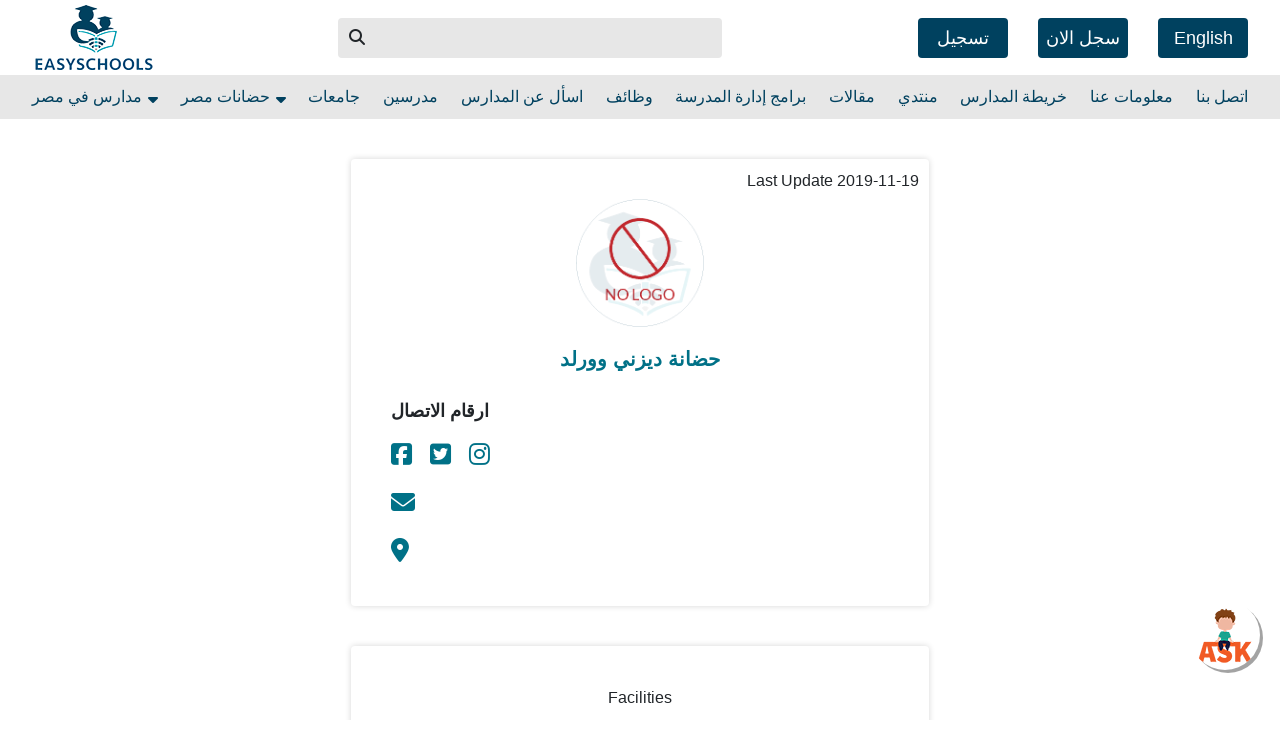

--- FILE ---
content_type: text/html; charset=utf-8
request_url: https://www.easyschools.org/ar/nursery-profile/%D8%AD%D8%B6%D8%A7%D9%86%D8%A9-%D8%AF%D9%8A%D8%B2%D9%86%D9%8A-%D9%88%D9%88%D8%B1%D9%84%D8%AF
body_size: 27297
content:
<!DOCTYPE html><html lang="en"><head>
    <!-- TAG Manger include -->
    <script defer="" rel="preconnect">
      (function (w, d, s, l, i) {
        w[l] = w[l] || [];
        w[l].push({
          "gtm.start": new Date().getTime(),
          event: "gtm.js",
        });
        var f = d.getElementsByTagName(s)[0],
          j = d.createElement(s),
          dl = l != "dataLayer" ? "&l=" + l : "";
        j.async = true;
        j.src = "https://www.googletagmanager.com/gtm.js?id=" + i + dl;
        f.parentNode.insertBefore(j, f);
      })(window, document, "script", "dataLayer", "GTM-PZC6PJL");
    </script>
    <meta charset="utf-8">
    <meta content="width=device-width, initial-scale=1.0" name="viewport">
    <link href="" rel="shortcut icon" type="image/png">
    <meta content="" name="copyright">
    <meta content="easyschools" name="author">
    <meta content="width=device-width, initial-scale=1, shrink-to-fit=no" name="viewport">
    <meta content="EasySchools" name="application-name">
    <link href="https://plus.google.com/b/112496544733160970444" rel="publisher">
    <meta content="EG-C" name="geo.region">
    <meta content="562715757440337" property="fb:app_id">
    <meta content="596800430" property="fb:admins">
    <meta content="EasySchools" property="og:site_name">
    <!--Twitter Tags-->
    <meta content="EasySchools" name="twitter:site">
    <meta content="summary" name="twitter:card">
    <!--render Chrome if available or Internet Explorer v7-->
    <!--Apple Tags-->
    <meta content="yes" name="apple-mobile-web-app-capable">
    <!--specifies full-screen mode-->
    <!-- facebook for ios -->
    <meta content="1344484011" property="al:ios:app_store_id">
    <meta content="https://itunes.apple.com/us/app/easyschools/id1344484011?mt=8" property="al:ios:url">
    <meta content="EasySchools" property="al:ios:app_name">
    <!-- facebook for android -->
    <meta content="com.easyschool.easyschoolwebsite" property="al:android:package">
    <meta content="https://www.easyschools.org/schools/.MainTabsActivity" property="al:android:url">
    <meta content="easyschools" property="al:android:app_name">
    <!--GEO Tags-->
    <meta content="EasySchools" name="DC.title">
    <meta content="Cairo" name="geo.placename">
    <meta content=" 30.097496;31.315341" name="geo.position">
    <meta content="30.097496, 31.315341" name="ICBM">
    <meta content="#00415f" name="theme-color">
    <base href="/ar/">
    <meta content="width=device-width, initial-scale=1" name="viewport">
    <link href="./assets/easyschools-logo-resized.png" rel="icon" type="image/x-icon">
    <!-- Google Tag Manager -->
    <!-- End Google Tag Manager -->
    <!-- <script rel="preconnect" defer async src="//pagead2.googlesyndication.com/pagead/js/adsbygoogle.js"></script> -->
    <meta content="width=device-width, initial-scale=1" name="viewport">
    <meta content="yes" name="mobile-web-app-capable">
    <link href="assets/icons/easy-schools192.png" rel="icon" sizes="192x192">
    <link href="assets/icons/easy-schools192.png" rel="apple-touch-icon">
    <!-- <link rel="stylesheet" href="fakepush.css"> -->
    <!-- <script async src="//pagead2.googlesyndication.com/pagead/js/adsbygoogle.js"></script> -->
    <link href="manifest.json" rel="manifest">
    <noscript> Please enable JavaScript to run this application. </noscript>
    <title>EasySchools Biggest Schools platform (2023)</title>
  <link rel="stylesheet" href="styles.css"><style ng-transition="easy-school">.notification[_ngcontent-sc0] {
	background: #00415f;
	color: #e7e7e7;
	text-align: center;
	position: relative;
	padding: 8px 0;
	font-weight: 700;
	display: none;
}

.notification[_ngcontent-sc0]   p[_ngcontent-sc0] {
	max-width: 80%;
	margin: 0 auto;
}

.notification[_ngcontent-sc0]   p[_ngcontent-sc0]   button[_ngcontent-sc0] {
	color: #e7e7e7;
	text-decoration: underline;
	padding: 0;
	background: none;
}

.notification[_ngcontent-sc0]   .close-btn[_ngcontent-sc0] {
	position: absolute;
	top: 0;
	right: 10px;
	padding: 5px;
	background: none;
}

.notification[_ngcontent-sc0]   .close-btn[_ngcontent-sc0]   i[_ngcontent-sc0] {
	color: #e7e7e7;
	font-size: 24px;
}

.add-button[_ngcontent-sc0] {
	position: fixed;
	bottom: 1px;
	left: 1px;
}

.load[_ngcontent-sc0] {
	position: fixed;
	width: 100%;
	height: 100%;
	top: 0;
	left: 0;
	background-color: #000;
	z-index: 1000;
}

.my-container[_ngcontent-sc0] {
	padding: 0 120px;
}

.title[_ngcontent-sc0]   h5[_ngcontent-sc0] {
	font-weight: 600;
	text-align: end;
	font-family: "Cairo", sans-serif;
}

.title[_ngcontent-sc0]   p[_ngcontent-sc0] {
	font-size: 12px;
	font-family: "Cairo", sans-serif;
	color: gray;
	text-align: center;
}

form[_ngcontent-sc0], .message[_ngcontent-sc0], form[_ngcontent-sc0]   [_ngcontent-sc0]::-webkit-input-placeholder {
	font-family: "Cairo", sans-serif;
	text-align: end;
}

form[_ngcontent-sc0], .message[_ngcontent-sc0], form[_ngcontent-sc0]   [_ngcontent-sc0]::-moz-placeholder {
	font-family: "Cairo", sans-serif;
	text-align: end;
}

form[_ngcontent-sc0], .message[_ngcontent-sc0], form[_ngcontent-sc0]   [_ngcontent-sc0]:-ms-input-placeholder {
	font-family: "Cairo", sans-serif;
	text-align: end;
}

form[_ngcontent-sc0], .message[_ngcontent-sc0], form[_ngcontent-sc0]   [_ngcontent-sc0]::-ms-input-placeholder {
	font-family: "Cairo", sans-serif;
	text-align: end;
}

form[_ngcontent-sc0], .message[_ngcontent-sc0], form[_ngcontent-sc0]   [_ngcontent-sc0]::placeholder {
	font-family: "Cairo", sans-serif;
	text-align: end;
}

.select-wrapper[_ngcontent-sc0] {
	position: relative;
	margin-bottom: 15px;
}

.custom-select[_ngcontent-sc0] {
	appearance: none;
	-webkit-appearance: none;
	-moz-appearance: none;
	background: transparent;
	background-image: none;
	padding-right: 40px;
	padding-left: 12px;
	direction: rtl;
	text-align: right;
	cursor: pointer;
}

.custom-select[_ngcontent-sc0]::-ms-expand {
	display: none;
}

.select-arrow[_ngcontent-sc0] {
	position: absolute;
	left: 15px;
	top: 50%;
	-webkit-transform: translateY(-50%);
	    -ms-transform: translateY(-50%);
	        transform: translateY(-50%);
	color: #6c757d;
	pointer-events: none;
	font-size: 14px;
}

.custom-select[_ngcontent-sc0]:focus + .select-arrow[_ngcontent-sc0] {
	color: #007bff;
}

@media (max-width : 770px) {
	.my-container[_ngcontent-sc0] {
		padding: 0 !important;
	}
}

@media screen {
	.container[_ngcontent-sc0] {
		max-width: 95vw;
	}
}
/*# sourceMappingURL=[data-uri] */</style><link rel="content-language" content="ar-eg"><style ng-transition="easy-school">@media screen {
  .container[_ngcontent-sc1] {
    max-width: 95vw; } }

.navs-con[_ngcontent-sc1] {
  position: relative;
  z-index: 1; }

.navs-con.not-complete[_ngcontent-sc1] {
    margin-top: 50px; }

.navs-con[_ngcontent-sc1]   .download-app[_ngcontent-sc1] {
    overflow: hidden; }

.navs-con[_ngcontent-sc1]   .first-nav[_ngcontent-sc1] {
    background: #FFF;
    padding: 0; }

.navs-con[_ngcontent-sc1]   .first-nav[_ngcontent-sc1]   .navbar-brand[_ngcontent-sc1]   img[_ngcontent-sc1] {
      height: 65px; }

@media screen and (max-width: 575px) {
        .navs-con[_ngcontent-sc1]   .first-nav[_ngcontent-sc1]   .navbar-brand[_ngcontent-sc1]   img[_ngcontent-sc1] {
          height: 40px;
          width: auto; } }

.navs-con[_ngcontent-sc1]   .first-nav[_ngcontent-sc1]   form[_ngcontent-sc1] {
      width: 30vw;
      background: #E7E7E7;
      border-radius: 4px;
      position: relative; }

@media screen and (max-width: 575px) {
        .navs-con[_ngcontent-sc1]   .first-nav[_ngcontent-sc1]   form[_ngcontent-sc1] {
          height: 30px;
          width: 50vw; } }

.navs-con[_ngcontent-sc1]   .first-nav[_ngcontent-sc1]   form[_ngcontent-sc1]   input[_ngcontent-sc1] {
        height: 40px;
        width: calc(100% - 40px);
        display: inline-block;
        vertical-align: middle;
        border-radius: 0;
        border: none;
        outline: none;
        background: transparent;
        padding-left: 15px; }

@media screen and (max-width: 575px) {
          .navs-con[_ngcontent-sc1]   .first-nav[_ngcontent-sc1]   form[_ngcontent-sc1]   input[_ngcontent-sc1] {
            height: 30px; } }

.navs-con[_ngcontent-sc1]   .first-nav[_ngcontent-sc1]   form[_ngcontent-sc1]   button[_ngcontent-sc1] {
        width: 40px;
        height: 40px;
        display: inline-block;
        vertical-align: middle;
        border-radius: 0;
        background: transparent; }

@media screen and (max-width: 575px) {
          .navs-con[_ngcontent-sc1]   .first-nav[_ngcontent-sc1]   form[_ngcontent-sc1]   button[_ngcontent-sc1] {
            height: 30px;
            line-height: 15px; } }

.navs-con[_ngcontent-sc1]   .first-nav[_ngcontent-sc1]   form[_ngcontent-sc1]   .search-res[_ngcontent-sc1] {
        position: absolute;
        top: 40px;
        left: 0;
        right: 0;
        bottom: auto;
        z-index: 9999; }

.navs-con[_ngcontent-sc1]   .first-nav[_ngcontent-sc1]   .nav-btns[_ngcontent-sc1]   .logged[_ngcontent-sc1] {
      position: relative; }

.navs-con[_ngcontent-sc1]   .first-nav[_ngcontent-sc1]   .nav-btns[_ngcontent-sc1]   .logged[_ngcontent-sc1]   .dropdown-content[_ngcontent-sc1] {
        position: absolute;
        top: 30px;
        left: auto;
        right: 0;
        bottom: auto;
        z-index: 999;
        width: 200px;
        background: #FFF;
        padding: 10px;
        box-shadow: 0 0 6px rgba(0, 0, 0, 0.16);
        border-radius: 4px;
        display: none; }

.navs-con[_ngcontent-sc1]   .first-nav[_ngcontent-sc1]   .nav-btns[_ngcontent-sc1]   .logged[_ngcontent-sc1]   .dropdown-content[_ngcontent-sc1]   a[_ngcontent-sc1] {
          display: block; }

.navs-con[_ngcontent-sc1]   .first-nav[_ngcontent-sc1]   .nav-btns[_ngcontent-sc1]   .logged[_ngcontent-sc1]   .dropdown-content[_ngcontent-sc1]   a[_ngcontent-sc1]:not(:last-child) {
            margin-bottom: 10px; }

.navs-con[_ngcontent-sc1]   .first-nav[_ngcontent-sc1]   .nav-btns[_ngcontent-sc1]   .logged[_ngcontent-sc1]   .dropdown-content[_ngcontent-sc1]:hover {
          display: block; }

.navs-con[_ngcontent-sc1]   .first-nav[_ngcontent-sc1]   .nav-btns[_ngcontent-sc1]   .logged[_ngcontent-sc1]    > a[_ngcontent-sc1] {
        display: inline-block;
        vertical-align: middle;
        cursor: pointer; }

.navs-con[_ngcontent-sc1]   .first-nav[_ngcontent-sc1]   .nav-btns[_ngcontent-sc1]   .logged[_ngcontent-sc1]    > a[_ngcontent-sc1]    > i[_ngcontent-sc1] {
          font-size: 30px; }

.navs-con[_ngcontent-sc1]   .first-nav[_ngcontent-sc1]   .nav-btns[_ngcontent-sc1]   .logged[_ngcontent-sc1]    > a[_ngcontent-sc1]   sup[_ngcontent-sc1] {
          vertical-align: top;
          font-size: 18px;
          color: #DC3545; }

.navs-con[_ngcontent-sc1]   .first-nav[_ngcontent-sc1]   .nav-btns[_ngcontent-sc1]   .logged[_ngcontent-sc1]    > a[_ngcontent-sc1]:hover    + .dropdown-content[_ngcontent-sc1] {
          display: block; }

.navs-con[_ngcontent-sc1]   .first-nav[_ngcontent-sc1]   .nav-btns[_ngcontent-sc1]   .login[_ngcontent-sc1] {
      position: relative; }

.navs-con[_ngcontent-sc1]   .first-nav[_ngcontent-sc1]   .nav-btns[_ngcontent-sc1]   .login[_ngcontent-sc1]   i[class*='user'][_ngcontent-sc1] {
        color: #00415F; }

.navs-con[_ngcontent-sc1]   .first-nav[_ngcontent-sc1]   .nav-btns[_ngcontent-sc1]   .login[_ngcontent-sc1]:hover   .login-dropdown[_ngcontent-sc1] {
        display: block; }

.navs-con[_ngcontent-sc1]   .first-nav[_ngcontent-sc1]   .nav-btns[_ngcontent-sc1]   .login[_ngcontent-sc1]   .login-dropdown[_ngcontent-sc1] {
        position: absolute;
        top: 30px;
        left: auto;
        right: 0;
        bottom: auto;
        z-index: 999;
        overflow-y: auto;
        background: #FFF;
        padding: 10px;
        box-shadow: 0 0 6px rgba(0, 0, 0, 0.16);
        border-radius: 4px;
        display: none; }

.navs-con[_ngcontent-sc1]   .first-nav[_ngcontent-sc1]   .nav-btns[_ngcontent-sc1]   .btn-a[_ngcontent-sc1] {
      display: inline-block;
      line-height: 40px;
      width: 90px;
      text-align: center;
      height: 40px;
      border-radius: 4px;
      border: none;
      outline: none;
      box-shadow: none;
      background: #00415F;
      color: #FFF;
      font-size: 18px;
      cursor: pointer;
      text-decoration: none;
      vertical-align: middle;
      margin-left: 30px; }

@media screen and (max-width: 770px) {
        .navs-con[_ngcontent-sc1]   .first-nav[_ngcontent-sc1]   .nav-btns[_ngcontent-sc1]   .btn-a.btn-sm-none[_ngcontent-sc1] {
          display: none; } }

@media screen and (min-width: 771px) {
      .navs-con[_ngcontent-sc1]   .first-nav[_ngcontent-sc1]   .nav-btns[_ngcontent-sc1]   .btn-sm-show[_ngcontent-sc1] {
        display: none !important; } }

.navs-con[_ngcontent-sc1]   .second-nav[_ngcontent-sc1] {
    background: #E7E7E7;
    padding: 0;
    text-align: center; }

.navs-con[_ngcontent-sc1]   .second-nav[_ngcontent-sc1]   .container[_ngcontent-sc1] {
      padding: 0; }

.navs-con[_ngcontent-sc1]   .second-nav[_ngcontent-sc1]   .collapse[_ngcontent-sc1]   .navbar-nav[_ngcontent-sc1] {
      display: -ms-flexbox;
      display: flex;
      -ms-flex-wrap: wrap;
          flex-wrap: wrap;
      -ms-flex-pack: justify;
          justify-content: space-between;
      width: 100%; }

.navs-con[_ngcontent-sc1]   .second-nav[_ngcontent-sc1]   .collapse[_ngcontent-sc1]   .navbar-nav[_ngcontent-sc1]   .nav-item[_ngcontent-sc1]:not(lsat-child) {
        margin-right: 10px; }

.navs-con[_ngcontent-sc1]   .second-nav[_ngcontent-sc1]   .collapse[_ngcontent-sc1]   .navbar-nav[_ngcontent-sc1]   .nav-item.dropdown-trigger[_ngcontent-sc1] {
        position: relative; }

@media screen and (max-width: 992px) {
          .navs-con[_ngcontent-sc1]   .second-nav[_ngcontent-sc1]   .collapse[_ngcontent-sc1]   .navbar-nav[_ngcontent-sc1]   .nav-item.dropdown-trigger[_ngcontent-sc1]   a[_ngcontent-sc1]   i[_ngcontent-sc1] {
            display: none; } }

@media screen and (min-width: 992px) {
          .navs-con[_ngcontent-sc1]   .second-nav[_ngcontent-sc1]   .collapse[_ngcontent-sc1]   .navbar-nav[_ngcontent-sc1]   .nav-item.dropdown-trigger[_ngcontent-sc1]:hover   .dropdown-div[_ngcontent-sc1] {
            display: block; } }

.navs-con[_ngcontent-sc1]   .second-nav[_ngcontent-sc1]   .collapse[_ngcontent-sc1]   .navbar-nav[_ngcontent-sc1]   .nav-item[_ngcontent-sc1]   .dropdown-div[_ngcontent-sc1] {
        position: absolute;
        top: 30px;
        left: 0;
        right: auto;
        bottom: auto;
        z-index: 999;
        width: 250px;
        max-height: 250px;
        overflow-y: auto;
        background: #FFF;
        box-shadow: 0 0 6px rgba(0, 0, 0, 0.16);
        border-radius: 4px;
        display: none; }

.navs-con[_ngcontent-sc1]   .second-nav[_ngcontent-sc1]   .collapse[_ngcontent-sc1]   .navbar-nav[_ngcontent-sc1]   .nav-item[_ngcontent-sc1]   .dropdown-div[_ngcontent-sc1]   ul[_ngcontent-sc1] {
          list-style: none;
          margin-bottom: 0;
          text-align: left;
          padding: 10px 0; }

.navs-con[_ngcontent-sc1]   .second-nav[_ngcontent-sc1]   .collapse[_ngcontent-sc1]   .navbar-nav[_ngcontent-sc1]   .nav-item[_ngcontent-sc1]   .dropdown-div[_ngcontent-sc1]   ul[_ngcontent-sc1]   li[_ngcontent-sc1]   a[_ngcontent-sc1] {
            display: block;
            padding: 10px;
            text-decoration: none;
            transition: box-shadow 0.2s ease-in-out, background-color 0.2s ease-in-out, padding-left 0.2s ease-in-out; }

.navs-con[_ngcontent-sc1]   .second-nav[_ngcontent-sc1]   .collapse[_ngcontent-sc1]   .navbar-nav[_ngcontent-sc1]   .nav-item[_ngcontent-sc1]   .dropdown-div[_ngcontent-sc1]   ul[_ngcontent-sc1]   li[_ngcontent-sc1]   a[_ngcontent-sc1]:hover {
              box-shadow: 0 0 3px rgba(0, 0, 0, 0.16);
              background: #F0F0F0;
              padding-left: 40px; }

.navs-con[_ngcontent-sc1]   .second-nav[_ngcontent-sc1]   .collapse[_ngcontent-sc1]   .navbar-nav[_ngcontent-sc1]   .nav-item[_ngcontent-sc1]   .dropdown-div[_ngcontent-sc1]:hover {
          display: block; }

.navs-con[_ngcontent-sc1]   .second-nav[_ngcontent-sc1]   .collapse[_ngcontent-sc1]   .navbar-nav[_ngcontent-sc1]   .nav-item[_ngcontent-sc1]   a[_ngcontent-sc1] {
        color: #00415F;
        padding: 10px 0; }

.navs-con[_ngcontent-sc1]   .second-nav[_ngcontent-sc1]   .collapse[_ngcontent-sc1]   .navbar-nav[_ngcontent-sc1]   .nav-item[_ngcontent-sc1]   a[_ngcontent-sc1]   i[_ngcontent-sc1] {
          vertical-align: text-top;
          margin-left: 2px;
          color: #00415F; }

.navs-con[_ngcontent-sc1]   .second-nav[_ngcontent-sc1]   .collapse[_ngcontent-sc1]   .navbar-nav[_ngcontent-sc1]   .nav-item[_ngcontent-sc1]:first-of-type {
        margin-left: 0; }

.navs-con[_ngcontent-sc1]   .second-nav[_ngcontent-sc1]   .collapse[_ngcontent-sc1]   .navbar-nav[_ngcontent-sc1]   .nav-item[_ngcontent-sc1]:last-of-type {
        margin-right: 0; }

.example-viewport[_ngcontent-sc1] {
  height: 250px;
  width: 250px;
  border: 1px solid black;
  margin-bottom: 0;
  text-align: left;
  padding: 10px 0; }
/*# sourceMappingURL=[data-uri] */</style><style ng-transition="easy-school">.alert[_ngcontent-sc2] {
  position: fixed;
  width: 100%;
  height: 100%;
  display: -ms-flexbox;
  display: flex;
  background-color: rgba(0, 0, 0, 0.144);
  -ms-flex-pack: center;
      justify-content: center;
  -ms-flex-align: center;
      align-items: center;
  top: 0;
  left: 0;
  z-index: 10000; }
  .alert[_ngcontent-sc2]   section[_ngcontent-sc2] {
    width: 35%;
    height: 300px;
    background-color: #fff;
    border-radius: 30px;
    z-index: 100000;
    text-align: center;
    -webkit-animation: pop-up 0.2s ease-in-out;
            animation: pop-up 0.2s ease-in-out;
    display: -ms-flexbox;
    display: flex;
    -ms-flex-pack: center;
        justify-content: center;
    -ms-flex-align: center;
        align-items: center; }
  .alert[_ngcontent-sc2]   section[_ngcontent-sc2]   p[_ngcontent-sc2] {
      font-size: 20px;
      font-weight: 600; }
  .alert[_ngcontent-sc2]   section[_ngcontent-sc2]   .success[_ngcontent-sc2] {
      color: green; }
  .alert[_ngcontent-sc2]   section[_ngcontent-sc2]   .error[_ngcontent-sc2] {
      color: red; }
  .alert[_ngcontent-sc2]   section[_ngcontent-sc2]   span[_ngcontent-sc2] {
      width: 100px;
      height: 100px;
      display: -ms-flexbox;
      display: flex;
      border: 3px solid;
      border-radius: 50%;
      -ms-flex-pack: center;
          justify-content: center;
      -ms-flex-align: center;
          align-items: center;
      margin: auto; }
  .alert[_ngcontent-sc2]   section[_ngcontent-sc2]   span[_ngcontent-sc2]   i[_ngcontent-sc2] {
        font-size: 50px; }
  @-webkit-keyframes pop-up {
  0% {
    -webkit-transform: scale(0);
            transform: scale(0); }
  90% {
    -webkit-transform: scale(1);
            transform: scale(1); }
  95% {
    -webkit-transform: scale(0.85);
            transform: scale(0.85); }
  100% {
    -webkit-transform: scale(1);
            transform: scale(1); } }
  @keyframes pop-up {
  0% {
    -webkit-transform: scale(0);
            transform: scale(0); }
  90% {
    -webkit-transform: scale(1);
            transform: scale(1); }
  95% {
    -webkit-transform: scale(0.85);
            transform: scale(0.85); }
  100% {
    -webkit-transform: scale(1);
            transform: scale(1); } }
  @media (max-width: 770px) {
  .alert[_ngcontent-sc2]   section[_ngcontent-sc2] {
    width: 100%; } }
/*# sourceMappingURL=[data-uri] */</style><style ng-transition="easy-school">@media screen {
  .container[_ngcontent-sc3] {
    max-width: 95vw; } }

footer[_ngcontent-sc3] {
  background: #e7e7e7;
  padding: 20px 0; }

@media screen and (max-width: 767px) {
    footer[_ngcontent-sc3] {
      text-align: center; } }

footer[_ngcontent-sc3]   h5[_ngcontent-sc3] {
    text-align: center;
    margin-bottom: 20px; }

footer[_ngcontent-sc3]   .social-links[_ngcontent-sc3]   a[_ngcontent-sc3] {
    display: inline-block; }

footer[_ngcontent-sc3]   .social-links[_ngcontent-sc3]   a[_ngcontent-sc3]:not(:last-of-type) {
      margin-right: 10px; }

footer[_ngcontent-sc3]   .social-links[_ngcontent-sc3]   a[_ngcontent-sc3]   i[_ngcontent-sc3] {
      font-size: 24px; }

footer[_ngcontent-sc3]   ul[_ngcontent-sc3] {
    padding-left: 0;
    margin-bottom: 0;
    list-style: none; }

footer[_ngcontent-sc3]   ul[_ngcontent-sc3]   li[_ngcontent-sc3] {
      margin-bottom: 15px; }

footer[_ngcontent-sc3]   ul[_ngcontent-sc3]   li[_ngcontent-sc3]   a[_ngcontent-sc3] {
        display: inline-block;
        color: #007187; }

footer[_ngcontent-sc3]   ul[_ngcontent-sc3]   li[_ngcontent-sc3]   a[_ngcontent-sc3]   img[_ngcontent-sc3] {
          width: 120px; }



div[dir="rtl"][_ngcontent-sc3]   samp[_ngcontent-sc3] {
  direction: rtl !important; }
/*# sourceMappingURL=[data-uri] */</style><style ng-transition="easy-school">.ask[_ngcontent-sc4] {
  position: fixed;
  bottom: 50px;
  cursor: pointer; }
  .ask[_ngcontent-sc4]   img[_ngcontent-sc4] {
    background: #fff;
    border-radius: 50%;
    box-shadow: 3px 3px rgba(0, 0, 0, 0.36);
    width: 70px; }
  .ask[_ngcontent-sc4]   i[_ngcontent-sc4] {
    position: relative;
    top: -140px;
    left: -23px;
    color: #fff; }
  .ask[_ngcontent-sc4]   .banner[_ngcontent-sc4] {
    width: 220px;
    position: relative;
    top: -90px; }
  .ask.ltr[_ngcontent-sc4] {
    left: 20px; }
  .ask.rtl[_ngcontent-sc4] {
    right: 20px; }
  h5[_ngcontent-sc4] {
  font-size: 15px;
  text-transform: capitalize;
  color: #00415f;
  text-align: center; }
  .ask-pop-up[_ngcontent-sc4] {
  width: 300px;
  position: fixed;
  padding: 10px;
  bottom: 60px;
  background-color: #f1f1f1;
  border-radius: 15px;
  z-index: 100000000;
  padding-top: 25px;
  border: 1px solid #00415f6b; }
  .ask-pop-up[_ngcontent-sc4]   img[_ngcontent-sc4] {
    width: 80px;
    display: block;
    margin: auto; }
  .btn[_ngcontent-sc4] {
  background-color: #00415f;
  color: #fff; }
  i[_ngcontent-sc4] {
  cursor: pointer;
  color: #00415f;
  font-size: 22px; }
  p[_ngcontent-sc4] {
  color: red;
  text-transform: capitalize; }
  .form-input[_ngcontent-sc4] {
  display: -ms-flexbox;
  display: flex;
  -ms-flex-pack: center;
      justify-content: center; }
  .form-input[_ngcontent-sc4]   .input[_ngcontent-sc4] {
    width: 90% !important;
    -ms-flex: 0 0 90%;
        flex: 0 0 90%;
    margin-left: 2.5%;
    margin-right: 2.5%;
    color: #00415f;
    border: 0;
    border-bottom: 1px solid #868686;
    border-radius: 0;
    background-color: transparent; }
  .form-input[_ngcontent-sc4]   [_ngcontent-sc4]::-webkit-input-placeholder {
    color: #00415f; }
  .form-input[_ngcontent-sc4]   [_ngcontent-sc4]::-moz-placeholder {
    color: #00415f; }
  .form-input[_ngcontent-sc4]   [_ngcontent-sc4]:-ms-input-placeholder {
    color: #00415f; }
  .form-input[_ngcontent-sc4]   [_ngcontent-sc4]::-ms-input-placeholder {
    color: #00415f; }
  .form-input[_ngcontent-sc4]   [_ngcontent-sc4]::placeholder {
    color: #00415f; }
  @media (min-width: 770px) {
  textarea[_ngcontent-sc4] {
    height: 110px; } }
  @media (max-width: 770px) {
  .ask[_ngcontent-sc4] {
    width: 45px;
    position: fixed;
    bottom: 0px; }
    .ask[_ngcontent-sc4]   .banner[_ngcontent-sc4] {
      top: 0px; } }
/*# sourceMappingURL=[data-uri] */</style><style ng-transition="easy-school">.download-app[_ngcontent-sc5] {
  min-height: 70px;
  background-color: #00415f;
  border-bottom: 1px solid;
  z-index: 100000000000;
  width: 100%;
  text-transform: capitalize;
  text-align: center;
  padding-top: 5px;
  padding-bottom: 5px; }
  .download-app[_ngcontent-sc5]   .row[_ngcontent-sc5] {
    -ms-flex-align: center;
        align-items: center;
    height: 70px; }
  .download-app[_ngcontent-sc5]   img[_ngcontent-sc5] {
    width: 70px;
    background: #fff;
    padding: 5px;
    border-radius: 4px; }
  .download-app[_ngcontent-sc5]   .col-md-2[_ngcontent-sc5] {
    width: 15% !important; }
  .download-app[_ngcontent-sc5]   .col-md-6[_ngcontent-sc5] {
    width: 35% !important; }
  .download-app[_ngcontent-sc5]   .col-md-4[_ngcontent-sc5] {
    width: 50%; }
  .download-app[_ngcontent-sc5]   a[_ngcontent-sc5] {
    color: #fff; }
  .download-app[_ngcontent-sc5]   i[_ngcontent-sc5] {
    font-size: 25px;
    cursor: pointer;
    position: relative;
    left: 10px;
    color: #fff;
    top: 3px; }
  .download-app[_ngcontent-sc5]   .btn[_ngcontent-sc5] {
    background-color: #00415f !important;
    border: 1px solid #fff; }
  @media (min-width: 370px) {
  img[_ngcontent-sc5] {
    width: 70px; } }
  @media (min-width: 776px) {
  .download-app[_ngcontent-sc5] {
    display: none !important; } }
/*# sourceMappingURL=[data-uri] */</style><style ng-transition="easy-school">.nursery-main[_ngcontent-sc54], .facilities[_ngcontent-sc54], .gallery[_ngcontent-sc54], .about[_ngcontent-sc54] {
  margin-top: 40px;
  box-shadow: 0 0 6px rgba(0, 0, 0, 0.16);
  border-radius: 4px;
  position: relative;
  padding: 40px;
  text-align: center; }

.nursery-main[_ngcontent-sc54]   .last-update[_ngcontent-sc54] {
  position: absolute;
  top: 10px;
  right: 10px;
  bottom: auto;
  left: auto; }

.nursery-main[_ngcontent-sc54]   .logo-con[_ngcontent-sc54] {
  width: 128px;
  height: 128px;
  margin: auto auto 20px; }

.nursery-main[_ngcontent-sc54]   .logo-con[_ngcontent-sc54]   img[_ngcontent-sc54] {
    width: 100%;
    height: 100%; }

.nursery-main[_ngcontent-sc54]   h1[_ngcontent-sc54] {
  font-size: 20px;
  color: #007187;
  font-weight: bold;
  margin-bottom: 30px; }

.nursery-main[_ngcontent-sc54]   .contact[_ngcontent-sc54] {
  text-align: left; }

.nursery-main[_ngcontent-sc54]   .contact[_ngcontent-sc54]   h2[_ngcontent-sc54] {
    font-size: 18px;
    font-weight: bold;
    margin-bottom: 20px; }

.nursery-main[_ngcontent-sc54]   .contact[_ngcontent-sc54]   .phone-num[_ngcontent-sc54] {
    margin-bottom: 20px; }

.nursery-main[_ngcontent-sc54]   .contact[_ngcontent-sc54]   .phone-num[_ngcontent-sc54]   i[_ngcontent-sc54] {
      font-size: 24px;
      color: #007187;
      width: 24px;
      height: 24px;
      margin-right: 15px;
      vertical-align: middle; }

.nursery-main[_ngcontent-sc54]   .contact[_ngcontent-sc54]   .phone-num[_ngcontent-sc54]   span[_ngcontent-sc54] {
      vertical-align: middle; }

.nursery-main[_ngcontent-sc54]   .contact[_ngcontent-sc54]   .social-links[_ngcontent-sc54] {
    margin-bottom: 20px; }

.nursery-main[_ngcontent-sc54]   .contact[_ngcontent-sc54]   .social-links[_ngcontent-sc54]   a[_ngcontent-sc54] {
      text-decoration: none;
      margin-right: 15px; }

.nursery-main[_ngcontent-sc54]   .contact[_ngcontent-sc54]   .social-links[_ngcontent-sc54]   a[_ngcontent-sc54]   i[_ngcontent-sc54] {
        color: #007187;
        font-size: 24px;
        width: 24px;
        height: 24px; }

.nursery-main[_ngcontent-sc54]   .contact[_ngcontent-sc54]   .mail[_ngcontent-sc54] {
    margin-bottom: 20px; }

.nursery-main[_ngcontent-sc54]   .contact[_ngcontent-sc54]   .mail[_ngcontent-sc54]   a[_ngcontent-sc54] {
      text-decoration: none;
      color: inherit; }

.nursery-main[_ngcontent-sc54]   .contact[_ngcontent-sc54]   .mail[_ngcontent-sc54]   a[_ngcontent-sc54]   i[_ngcontent-sc54] {
        color: #007187;
        font-size: 24px;
        width: 24px;
        height: 24px;
        margin-right: 15px; }

.nursery-main[_ngcontent-sc54]   .contact[_ngcontent-sc54]   .location[_ngcontent-sc54]   i[_ngcontent-sc54] {
    color: #007187;
    font-size: 24px;
    width: 24px;
    height: 24px;
    margin-right: 15px; }

.facilities[_ngcontent-sc54]   h2[_ngcontent-sc54] {
  font-size: 18px;
  font-weight: bold;
  margin-bottom: 20px; }

.gallery[_ngcontent-sc54]   h2[_ngcontent-sc54] {
  font-size: 18px;
  font-weight: bold;
  margin-bottom: 20px; }

.about[_ngcontent-sc54] {
  margin-bottom: 40px;
  text-align: left; }

.about[_ngcontent-sc54]   h2[_ngcontent-sc54] {
    font-size: 18px;
    font-weight: bold;
    margin-bottom: 20px; }
/*# sourceMappingURL=[data-uri] */</style><style ng-transition="easy-school">
/*# sourceMappingURL=[data-uri] */</style></head>
  <body>
    <app-root _nghost-sc0="" ng-version="8.0.0"><div _ngcontent-sc0="" class="notification"><p _ngcontent-sc0=""><span _ngcontent-sc0="">لم نستطع ارسال اشعارات بخصوص التحديثات على مصروفات المدارس من فصلك</span><span _ngcontent-sc0="">لاستقبال التحديثات</span></p><button _ngcontent-sc0="" class="btn close-btn"><i _ngcontent-sc0="" class="fas fa-times"></i></button></div><app-nav-bar _ngcontent-sc0="" _nghost-sc1=""><div _ngcontent-sc1="" class="navs-con"><div _ngcontent-sc1="" class="download-app"><app-download-app _ngcontent-sc1="" _nghost-sc5=""><!----><div _ngcontent-sc5="" class="download-app" lazy-load-images=""><div _ngcontent-sc5="" class="row"><div _ngcontent-sc5="" class="col-md-2"><i _ngcontent-sc5="" class="fas fa-times" id="close-download-app"></i></div><div _ngcontent-sc5="" class="col-md-6"><img _ngcontent-sc5="" alt="EasySchools" data-src="assets/easyschools-logo-resized.png"></div><div _ngcontent-sc5="" class="col-md-4"><div _ngcontent-sc5="" class="btn btn-info"><!----><!----></div></div></div></div></app-download-app></div><nav _ngcontent-sc1="" class="first-nav navbar navbar-expand"><div _ngcontent-sc1="" class="container"><a _ngcontent-sc1="" class="navbar-brand" href="#"><img _ngcontent-sc1="" alt="" src="/assets/easyschools-logo-resized.png"></a><form _ngcontent-sc1="" class="search-box ng-untouched ng-pristine ng-valid" currentdir="" novalidate="" dir="rtl" style="text-align: right;"><input _ngcontent-sc1="" aria-describedby="search" aria-label="Example text with button addon Search" type="text" placeholder=""><button _ngcontent-sc1="" aria-label="search for schools , teachers , ..." aria-labelledby="search for schools , teachers , ..." class="btn" id="button-addon1" role="button" type="button"><i _ngcontent-sc1="" class="fas fa-search"></i></button><ul _ngcontent-sc1="" class="list-group search-res" dir="ltr"><!----><!----></ul></form><div _ngcontent-sc1="" class="nav-btns"><!----><!----><div _ngcontent-sc1="" class="login btn-sm-show"><span _ngcontent-sc1="" title="profile"><i _ngcontent-sc1="" class="fas fa-user-circle" style="font-size: 20px;"></i><sup _ngcontent-sc1="" style="vertical-align: top; color: #dc3545;"><i _ngcontent-sc1="" class="fas fa-exclamation"></i></sup></span><div _ngcontent-sc1="" class="login-dropdown"><!----><a _ngcontent-sc1="" class="btn-a d-block ml-0 mb-3" href="/ar/login">تسجيل الدخول</a><!----><a _ngcontent-sc1="" class="btn-a d-block ml-0 mb-3" href="/ar/register">سجل الان</a><!----><!----><a _ngcontent-sc1="" class="btn- d-block ml-0" title="link" href="/ar/en/nursery-profile/%25D8%25AD%25D8%25B6%25D8%25A7%25D9%2586%25D8%25A9-%25D8%25AF%25D9%258A%25D8%25B2%25D9%2586%25D9%258A-%25D9%2588%25D9%2588%25D8%25B1%25D9%2584%25D8%25AF">english </a></div></div><!----><a _ngcontent-sc1="" class="btn-a btn-sm-none" href="/ar/login">تسجيل الدخول</a><!----><a _ngcontent-sc1="" class="btn-a btn-sm-none" href="/ar/register">سجل الان</a><!----><!----><a _ngcontent-sc1="" class="btn-a btn-sm-none" title="link" href="/en/nursery-profile/%D8%AD%D8%B6%D8%A7%D9%86%D8%A9-%D8%AF%D9%8A%D8%B2%D9%86%D9%8A-%D9%88%D9%88%D8%B1%D9%84%D8%AF">english </a></div></div></nav><nav _ngcontent-sc1="" class="second-nav navbar navbar-expand"><div _ngcontent-sc1="" class="container"><div _ngcontent-sc1="" class="collapse navbar-collapse" id="navbarSupportedContent"><ul _ngcontent-sc1="" class="navbar-nav"><li _ngcontent-sc1="" class="nav-item dropdown-trigger"><a _ngcontent-sc1="" class="nav-link" href="/ar/schools">مدارس في مصر <i _ngcontent-sc1="" class="fas fa-sort-down"></i></a><div _ngcontent-sc1="" class="dropdown-div"><ul _ngcontent-sc1=""><!----><li _ngcontent-sc1=""><a _ngcontent-sc1="" href="/ar/schools/city/%D8%A3%D8%B3%D9%88%D8%A7%D9%86">مدارس في&nbsp;أسوان</a></li><li _ngcontent-sc1=""><a _ngcontent-sc1="" href="/ar/schools/city/%D8%A3%D8%B3%D9%8A%D9%88%D8%B7">مدارس في&nbsp;أسيوط</a></li><li _ngcontent-sc1=""><a _ngcontent-sc1="" href="/ar/schools/city/%D8%A7%D9%84%D8%A3%D9%82%D8%B5%D8%B1">مدارس في&nbsp;الأقصر</a></li><li _ngcontent-sc1=""><a _ngcontent-sc1="" href="/ar/schools/city/%D8%A7%D9%84%D8%A5%D8%B3%D9%83%D9%86%D8%AF%D8%B1%D9%8A%D8%A9">مدارس في&nbsp;الإسكندرية</a></li><li _ngcontent-sc1=""><a _ngcontent-sc1="" href="/ar/schools/city/%D8%A7%D9%84%D8%A5%D8%B3%D9%85%D8%A7%D8%B9%D9%8A%D9%84%D9%8A%D8%A9">مدارس في&nbsp;الإسماعيلية</a></li><li _ngcontent-sc1=""><a _ngcontent-sc1="" href="/ar/schools/city/%D8%A7%D9%84%D8%A8%D8%AD%D8%B1-%D8%A7%D9%84%D8%A3%D8%AD%D9%85%D8%B1">مدارس في&nbsp;البحر الأحمر</a></li><li _ngcontent-sc1=""><a _ngcontent-sc1="" href="/ar/schools/city/%D8%A7%D9%84%D8%A8%D8%AD%D9%8A%D8%B1%D8%A9">مدارس في&nbsp;البحيرة</a></li><li _ngcontent-sc1=""><a _ngcontent-sc1="" href="/ar/schools/city/%D8%A7%D9%84%D8%AC%D9%8A%D8%B2%D8%A9">مدارس في&nbsp;الجيزة</a></li><li _ngcontent-sc1=""><a _ngcontent-sc1="" href="/ar/schools/city/%D8%A7%D9%84%D8%AF%D9%82%D9%87%D9%84%D9%8A%D8%A9">مدارس في&nbsp;الدقهلية</a></li><li _ngcontent-sc1=""><a _ngcontent-sc1="" href="/ar/schools/city/%D8%A7%D9%84%D8%B3%D9%88%D9%8A%D8%B3">مدارس في&nbsp;السويس</a></li><li _ngcontent-sc1=""><a _ngcontent-sc1="" href="/ar/schools/city/%D8%A7%D9%84%D8%B4%D8%B1%D9%82%D9%8A%D8%A9">مدارس في&nbsp;الشرقية</a></li><li _ngcontent-sc1=""><a _ngcontent-sc1="" href="/ar/schools/city/%D8%A7%D9%84%D8%BA%D8%B1%D8%A8%D9%8A%D8%A9">مدارس في&nbsp;الغربية</a></li><li _ngcontent-sc1=""><a _ngcontent-sc1="" href="/ar/schools/city/%D8%A7%D9%84%D9%81%D9%8A%D9%88%D9%85">مدارس في&nbsp;الفيوم</a></li><li _ngcontent-sc1=""><a _ngcontent-sc1="" href="/ar/schools/city/%D8%A7%D9%84%D9%82%D8%A7%D9%87%D8%B1%D8%A9">مدارس في&nbsp;القاهرة</a></li><li _ngcontent-sc1=""><a _ngcontent-sc1="" href="/ar/schools/city/%D8%A7%D9%84%D9%82%D9%84%D9%8A%D9%88%D8%A8%D9%8A%D8%A9">مدارس في&nbsp;القليوبية</a></li><li _ngcontent-sc1=""><a _ngcontent-sc1="" href="/ar/schools/city/%D8%A7%D9%84%D9%85%D9%86%D9%88%D9%81%D9%8A%D8%A9">مدارس في&nbsp;المنوفية</a></li><li _ngcontent-sc1=""><a _ngcontent-sc1="" href="/ar/schools/city/%D8%A7%D9%84%D9%85%D9%86%D9%8A%D8%A7">مدارس في&nbsp;المنيا</a></li><li _ngcontent-sc1=""><a _ngcontent-sc1="" href="/ar/schools/city/%D8%A7%D9%84%D9%88%D8%A7%D8%AD%D8%A7%D8%AA-%D8%A7%D9%84%D8%A8%D8%AD%D8%B1%D9%8A%D8%A9">مدارس في&nbsp;الواحات البحرية</a></li><li _ngcontent-sc1=""><a _ngcontent-sc1="" href="/ar/schools/city/%D8%A7%D9%84%D9%88%D8%A7%D8%AF%D9%8A-%D8%A7%D9%84%D8%AC%D8%AF%D9%8A%D8%AF">مدارس في&nbsp;الوادي الجديد</a></li><li _ngcontent-sc1=""><a _ngcontent-sc1="" href="/ar/schools/city/%D8%A8%D9%86%D9%89-%D8%B3%D9%88%D9%8A%D9%81">مدارس في&nbsp;بنى سويف</a></li><li _ngcontent-sc1=""><a _ngcontent-sc1="" href="/ar/schools/city/%D8%A8%D9%88%D8%B1%D8%B3%D8%B9%D9%8A%D8%AF">مدارس في&nbsp;بورسعيد</a></li><li _ngcontent-sc1=""><a _ngcontent-sc1="" href="/ar/schools/city/%D8%AC%D9%86%D9%88%D8%A8-%D8%B3%D9%8A%D9%86%D8%A7%D8%A1">مدارس في&nbsp;جنوب سيناء</a></li><li _ngcontent-sc1=""><a _ngcontent-sc1="" href="/ar/schools/city/%D8%AF%D9%85%D9%8A%D8%A7%D8%B7">مدارس في&nbsp;دمياط</a></li><li _ngcontent-sc1=""><a _ngcontent-sc1="" href="/ar/schools/city/%D8%B3%D9%88%D9%87%D8%A7%D8%AC">مدارس في&nbsp;سوهاج</a></li><li _ngcontent-sc1=""><a _ngcontent-sc1="" href="/ar/schools/city/%D8%B4%D8%B1%D9%85-%D8%A7%D9%84%D8%B4%D9%8A%D8%AE">مدارس في&nbsp;شرم الشيخ</a></li><li _ngcontent-sc1=""><a _ngcontent-sc1="" href="/ar/schools/city/%D8%B4%D9%85%D8%A7%D9%84-%D8%B3%D9%8A%D9%86%D8%A7%D8%A1">مدارس في&nbsp;شمال سيناء</a></li><li _ngcontent-sc1=""><a _ngcontent-sc1="" href="/ar/schools/city/%D9%82%D9%86%D8%A7">مدارس في&nbsp;قنا</a></li><li _ngcontent-sc1=""><a _ngcontent-sc1="" href="/ar/schools/city/%D9%83%D9%81%D8%B1-%D8%A7%D9%84%D8%B4%D9%8A%D8%AE">مدارس في&nbsp;كفر الشيخ</a></li><li _ngcontent-sc1=""><a _ngcontent-sc1="" href="/ar/schools/city/%D9%85%D8%B7%D8%B1%D9%88%D8%AD">مدارس في&nbsp;مطروح</a></li></ul></div></li><li _ngcontent-sc1="" class="nav-item dropdown-trigger"><a _ngcontent-sc1="" class="nav-link" href="/ar/nurseries">حضانات مصر <i _ngcontent-sc1="" class="fas fa-sort-down"></i></a><div _ngcontent-sc1="" class="dropdown-div"><ul _ngcontent-sc1=""><!----><li _ngcontent-sc1=""><a _ngcontent-sc1="" href="/ar/nurseries/city/%D8%A3%D8%B3%D9%88%D8%A7%D9%86">حضانات في&nbsp;أسوان</a></li><li _ngcontent-sc1=""><a _ngcontent-sc1="" href="/ar/nurseries/city/%D8%A3%D8%B3%D9%8A%D9%88%D8%B7">حضانات في&nbsp;أسيوط</a></li><li _ngcontent-sc1=""><a _ngcontent-sc1="" href="/ar/nurseries/city/%D8%A7%D9%84%D8%A3%D9%82%D8%B5%D8%B1">حضانات في&nbsp;الأقصر</a></li><li _ngcontent-sc1=""><a _ngcontent-sc1="" href="/ar/nurseries/city/%D8%A7%D9%84%D8%A5%D8%B3%D9%83%D9%86%D8%AF%D8%B1%D9%8A%D8%A9">حضانات في&nbsp;الإسكندرية</a></li><li _ngcontent-sc1=""><a _ngcontent-sc1="" href="/ar/nurseries/city/%D8%A7%D9%84%D8%A5%D8%B3%D9%85%D8%A7%D8%B9%D9%8A%D9%84%D9%8A%D8%A9">حضانات في&nbsp;الإسماعيلية</a></li><li _ngcontent-sc1=""><a _ngcontent-sc1="" href="/ar/nurseries/city/%D8%A7%D9%84%D8%A8%D8%AD%D8%B1-%D8%A7%D9%84%D8%A3%D8%AD%D9%85%D8%B1">حضانات في&nbsp;البحر الأحمر</a></li><li _ngcontent-sc1=""><a _ngcontent-sc1="" href="/ar/nurseries/city/%D8%A7%D9%84%D8%A8%D8%AD%D9%8A%D8%B1%D8%A9">حضانات في&nbsp;البحيرة</a></li><li _ngcontent-sc1=""><a _ngcontent-sc1="" href="/ar/nurseries/city/%D8%A7%D9%84%D8%AC%D9%8A%D8%B2%D8%A9">حضانات في&nbsp;الجيزة</a></li><li _ngcontent-sc1=""><a _ngcontent-sc1="" href="/ar/nurseries/city/%D8%A7%D9%84%D8%AF%D9%82%D9%87%D9%84%D9%8A%D8%A9">حضانات في&nbsp;الدقهلية</a></li><li _ngcontent-sc1=""><a _ngcontent-sc1="" href="/ar/nurseries/city/%D8%A7%D9%84%D8%B3%D9%88%D9%8A%D8%B3">حضانات في&nbsp;السويس</a></li><li _ngcontent-sc1=""><a _ngcontent-sc1="" href="/ar/nurseries/city/%D8%A7%D9%84%D8%B4%D8%B1%D9%82%D9%8A%D8%A9">حضانات في&nbsp;الشرقية</a></li><li _ngcontent-sc1=""><a _ngcontent-sc1="" href="/ar/nurseries/city/%D8%A7%D9%84%D8%BA%D8%B1%D8%A8%D9%8A%D8%A9">حضانات في&nbsp;الغربية</a></li><li _ngcontent-sc1=""><a _ngcontent-sc1="" href="/ar/nurseries/city/%D8%A7%D9%84%D9%81%D9%8A%D9%88%D9%85">حضانات في&nbsp;الفيوم</a></li><li _ngcontent-sc1=""><a _ngcontent-sc1="" href="/ar/nurseries/city/%D8%A7%D9%84%D9%82%D8%A7%D9%87%D8%B1%D8%A9">حضانات في&nbsp;القاهرة</a></li><li _ngcontent-sc1=""><a _ngcontent-sc1="" href="/ar/nurseries/city/%D8%A7%D9%84%D9%82%D9%84%D9%8A%D9%88%D8%A8%D9%8A%D8%A9">حضانات في&nbsp;القليوبية</a></li><li _ngcontent-sc1=""><a _ngcontent-sc1="" href="/ar/nurseries/city/%D8%A7%D9%84%D9%85%D9%86%D9%88%D9%81%D9%8A%D8%A9">حضانات في&nbsp;المنوفية</a></li><li _ngcontent-sc1=""><a _ngcontent-sc1="" href="/ar/nurseries/city/%D8%A7%D9%84%D9%85%D9%86%D9%8A%D8%A7">حضانات في&nbsp;المنيا</a></li><li _ngcontent-sc1=""><a _ngcontent-sc1="" href="/ar/nurseries/city/%D8%A7%D9%84%D9%88%D8%A7%D8%AD%D8%A7%D8%AA-%D8%A7%D9%84%D8%A8%D8%AD%D8%B1%D9%8A%D8%A9">حضانات في&nbsp;الواحات البحرية</a></li><li _ngcontent-sc1=""><a _ngcontent-sc1="" href="/ar/nurseries/city/%D8%A7%D9%84%D9%88%D8%A7%D8%AF%D9%8A-%D8%A7%D9%84%D8%AC%D8%AF%D9%8A%D8%AF">حضانات في&nbsp;الوادي الجديد</a></li><li _ngcontent-sc1=""><a _ngcontent-sc1="" href="/ar/nurseries/city/%D8%A8%D9%86%D9%89-%D8%B3%D9%88%D9%8A%D9%81">حضانات في&nbsp;بنى سويف</a></li><li _ngcontent-sc1=""><a _ngcontent-sc1="" href="/ar/nurseries/city/%D8%A8%D9%88%D8%B1%D8%B3%D8%B9%D9%8A%D8%AF">حضانات في&nbsp;بورسعيد</a></li><li _ngcontent-sc1=""><a _ngcontent-sc1="" href="/ar/nurseries/city/%D8%AC%D9%86%D9%88%D8%A8-%D8%B3%D9%8A%D9%86%D8%A7%D8%A1">حضانات في&nbsp;جنوب سيناء</a></li><li _ngcontent-sc1=""><a _ngcontent-sc1="" href="/ar/nurseries/city/%D8%AF%D9%85%D9%8A%D8%A7%D8%B7">حضانات في&nbsp;دمياط</a></li><li _ngcontent-sc1=""><a _ngcontent-sc1="" href="/ar/nurseries/city/%D8%B3%D9%88%D9%87%D8%A7%D8%AC">حضانات في&nbsp;سوهاج</a></li><li _ngcontent-sc1=""><a _ngcontent-sc1="" href="/ar/nurseries/city/%D8%B4%D8%B1%D9%85-%D8%A7%D9%84%D8%B4%D9%8A%D8%AE">حضانات في&nbsp;شرم الشيخ</a></li><li _ngcontent-sc1=""><a _ngcontent-sc1="" href="/ar/nurseries/city/%D8%B4%D9%85%D8%A7%D9%84-%D8%B3%D9%8A%D9%86%D8%A7%D8%A1">حضانات في&nbsp;شمال سيناء</a></li><li _ngcontent-sc1=""><a _ngcontent-sc1="" href="/ar/nurseries/city/%D9%82%D9%86%D8%A7">حضانات في&nbsp;قنا</a></li><li _ngcontent-sc1=""><a _ngcontent-sc1="" href="/ar/nurseries/city/%D9%83%D9%81%D8%B1-%D8%A7%D9%84%D8%B4%D9%8A%D8%AE">حضانات في&nbsp;كفر الشيخ</a></li><li _ngcontent-sc1=""><a _ngcontent-sc1="" href="/ar/nurseries/city/%D9%85%D8%B7%D8%B1%D9%88%D8%AD">حضانات في&nbsp;مطروح</a></li></ul></div></li><li _ngcontent-sc1="" class="nav-item"><a _ngcontent-sc1="" class="nav-link" href="/ar/unviersites"> جامعات</a></li><li _ngcontent-sc1="" class="nav-item"><a _ngcontent-sc1="" class="nav-link" href="/ar/teachers">مدرسين</a></li><li _ngcontent-sc1="" class="nav-item"><a _ngcontent-sc1="" class="nav-link" href="/ar/payment">اسأل عن المدارس</a></li><li _ngcontent-sc1="" class="nav-item"><a _ngcontent-sc1="" class="nav-link" href="/ar/jobs">وظائف</a></li><li _ngcontent-sc1="" class="nav-item"><a _ngcontent-sc1="" class="nav-link" href="/ar/solutions">برامج إدارة المدرسة</a></li><li _ngcontent-sc1="" class="nav-item"><a _ngcontent-sc1="" class="nav-link" href="/ar/articles">مقالات</a></li><li _ngcontent-sc1="" class="nav-item"><a _ngcontent-sc1="" class="nav-link" href="/ar/community">منتدي</a></li><li _ngcontent-sc1="" class="nav-item"><a _ngcontent-sc1="" class="nav-link" href="/ar/search-by-location"> خريطة المدارس</a></li><li _ngcontent-sc1="" class="nav-item"><a _ngcontent-sc1="" class="nav-link" href="/ar/about-us">معلومات عنا</a></li><li _ngcontent-sc1="" class="nav-item"><a _ngcontent-sc1="" class="nav-link" href="/ar/contact-us">اتصل بنا</a></li></ul></div></div></nav></div></app-nav-bar><app-alert _ngcontent-sc0="" _nghost-sc2=""><!----></app-alert><div _ngcontent-sc0="" class="container top-space"><div _ngcontent-sc0=""><router-outlet _ngcontent-sc0=""></router-outlet><app-new-nursery-profile _nghost-sc54=""><div _ngcontent-sc54="" class="row"><div _ngcontent-sc54="" class="col-3 d-none d-lg-block"><app-lazy-adsens _ngcontent-sc54="" _nghost-sc8=""><ng-adsense _ngcontent-sc8=""><ins class="adsbygoogle" style="display:block;width:100%px;height:1050pxpx;" data-ad-client="ca-pub-5518639241625534" data-ad-slot="3665954053" data-ad-format="auto" data-ad-region="page-67281"></ins></ng-adsense></app-lazy-adsens></div><div _ngcontent-sc54="" class="col-lg-6 col-md-9 ml-auto"><div _ngcontent-sc54="" class="nursery-main"><span _ngcontent-sc54="" class="last-update">Last Update </span><div _ngcontent-sc54="" class="logo-con"><img _ngcontent-sc54="" src="" alt=""></div><h1 _ngcontent-sc54=""></h1><div _ngcontent-sc54="" class="contact"><h2 _ngcontent-sc54="">contacts</h2><!----><div _ngcontent-sc54="" class="social-links"><a _ngcontent-sc54="" rel=" noreferrer" target="_blank" title="link" href=""><i _ngcontent-sc54="" class="fab fa-facebook-square"></i></a><a _ngcontent-sc54="" rel=" noreferrer" target="_blank" title="link" href=""><i _ngcontent-sc54="" class="fab fa-twitter-square"></i></a><a _ngcontent-sc54="" rel=" noreferrer" target="_blank" title="link" href=""><i _ngcontent-sc54="" class="fab fa-instagram"></i></a></div><div _ngcontent-sc54="" class="mail"><a _ngcontent-sc54="" href="mailto:"><i _ngcontent-sc54="" class="fas fa-envelope"></i> </a></div><div _ngcontent-sc54="" class="location"><i _ngcontent-sc54="" class="fas fa-map-marker-alt"></i>  <!----></div></div></div><!----><div _ngcontent-sc54="" class="row"><div _ngcontent-sc54="" class="col-12 mt-3 mb-3"><app-lazy-adsens _ngcontent-sc54="" _nghost-sc8=""><ng-adsense _ngcontent-sc8=""><ins class="adsbygoogle" style="display:block;width:100%px;height:320pxpx;" data-ad-client="ca-pub-5518639241625534" data-ad-slot="4123805975" data-ad-format="auto" data-ad-region="page-51511"></ins></ng-adsense></app-lazy-adsens></div></div><!----><div _ngcontent-sc54="" class="row"><div _ngcontent-sc54="" class="col-12 mt-3 mb-3"><app-lazy-adsens _ngcontent-sc54="" _nghost-sc8=""><ng-adsense _ngcontent-sc8=""><ins class="adsbygoogle" style="display:block;width:100%px;height:320pxpx;" data-ad-client="ca-pub-5518639241625534" data-ad-slot="4123805975" data-ad-format="auto" data-ad-region="page-20031"></ins></ng-adsense></app-lazy-adsens></div></div><div _ngcontent-sc54="" class="about"><h2 _ngcontent-sc54="">About </h2><div _ngcontent-sc54=""></div></div></div><div _ngcontent-sc54="" class="col-3 d-none d-lg-block"><app-lazy-adsens _ngcontent-sc54="" _nghost-sc8=""><ng-adsense _ngcontent-sc8=""><ins class="adsbygoogle" style="display:block;width:100%px;height:1050pxpx;" data-ad-client="ca-pub-5518639241625534" data-ad-slot="3665954053" data-ad-format="auto" data-ad-region="page-42691"></ins></ng-adsense></app-lazy-adsens></div></div></app-new-nursery-profile></div></div><app-footer _ngcontent-sc0="" _nghost-sc3=""><footer _ngcontent-sc3=""><div _ngcontent-sc3="" class="container"><div _ngcontent-sc3="" class="row"><div _ngcontent-sc3="" class="col-md-10 ml-auto"><h5 _ngcontent-sc3=""> ايزي سكولز أكبر موقع مدارس  فى الوطن العربى لمساعدة الآباء والطلاب والمعلمين في العثور على أفضل مؤسسات تعليمية</h5></div><div _ngcontent-sc3="" class="col-md-8 ml-auto"><div _ngcontent-sc3="" class="row"><div _ngcontent-sc3="" class="col-md-3 d-none d-md-block"><!----><ul _ngcontent-sc3=""><li _ngcontent-sc3=""><a _ngcontent-sc3="" title="" href="/ar/schools/city/%D8%A3%D8%B3%D9%88%D8%A7%D9%86">مدارس في أسوان</a></li></ul><ul _ngcontent-sc3=""><li _ngcontent-sc3=""><a _ngcontent-sc3="" title="" href="/ar/schools/city/%D8%A3%D8%B3%D9%8A%D9%88%D8%B7">مدارس في أسيوط</a></li></ul><ul _ngcontent-sc3=""><li _ngcontent-sc3=""><a _ngcontent-sc3="" title="" href="/ar/schools/city/%D8%A7%D9%84%D8%A3%D9%82%D8%B5%D8%B1">مدارس في الأقصر</a></li></ul><ul _ngcontent-sc3=""><li _ngcontent-sc3=""><a _ngcontent-sc3="" title="" href="/ar/schools/city/%D8%A7%D9%84%D8%A5%D8%B3%D9%83%D9%86%D8%AF%D8%B1%D9%8A%D8%A9">مدارس في الإسكندرية</a></li></ul><ul _ngcontent-sc3=""><li _ngcontent-sc3=""><a _ngcontent-sc3="" title="" href="/ar/schools/city/%D8%A7%D9%84%D8%A5%D8%B3%D9%85%D8%A7%D8%B9%D9%8A%D9%84%D9%8A%D8%A9">مدارس في الإسماعيلية</a></li></ul><ul _ngcontent-sc3=""><li _ngcontent-sc3=""><a _ngcontent-sc3="" title="" href="/ar/schools/city/%D8%A7%D9%84%D8%A8%D8%AD%D8%B1-%D8%A7%D9%84%D8%A3%D8%AD%D9%85%D8%B1">مدارس في البحر الأحمر</a></li></ul></div><div _ngcontent-sc3="" class="col-md-3 d-none d-md-block"><!----><ul _ngcontent-sc3=""><li _ngcontent-sc3=""><a _ngcontent-sc3="" title="" href="/ar/schools/city/%D8%A7%D9%84%D8%A8%D8%AD%D9%8A%D8%B1%D8%A9">مدارس في البحيرة</a></li></ul><ul _ngcontent-sc3=""><li _ngcontent-sc3=""><a _ngcontent-sc3="" title="" href="/ar/schools/city/%D8%A7%D9%84%D8%AC%D9%8A%D8%B2%D8%A9">مدارس في الجيزة</a></li></ul><ul _ngcontent-sc3=""><li _ngcontent-sc3=""><a _ngcontent-sc3="" title="" href="/ar/schools/city/%D8%A7%D9%84%D8%AF%D9%82%D9%87%D9%84%D9%8A%D8%A9">مدارس في الدقهلية</a></li></ul><ul _ngcontent-sc3=""><li _ngcontent-sc3=""><a _ngcontent-sc3="" title="" href="/ar/schools/city/%D8%A7%D9%84%D8%B3%D9%88%D9%8A%D8%B3">مدارس في السويس</a></li></ul><ul _ngcontent-sc3=""><li _ngcontent-sc3=""><a _ngcontent-sc3="" title="" href="/ar/schools/city/%D8%A7%D9%84%D8%B4%D8%B1%D9%82%D9%8A%D8%A9">مدارس في الشرقية</a></li></ul><ul _ngcontent-sc3=""><li _ngcontent-sc3=""><a _ngcontent-sc3="" title="" href="/ar/schools/city/%D8%A7%D9%84%D8%BA%D8%B1%D8%A8%D9%8A%D8%A9">مدارس في الغربية</a></li></ul></div><div _ngcontent-sc3="" class="col-md-3 d-none d-md-block"><!----><ul _ngcontent-sc3=""><li _ngcontent-sc3=""><a _ngcontent-sc3="" href="/ar/nurseries/city/%D8%A3%D8%B3%D9%88%D8%A7%D9%86"> حضانات في أسوان </a></li></ul><ul _ngcontent-sc3=""><li _ngcontent-sc3=""><a _ngcontent-sc3="" href="/ar/nurseries/city/%D8%A3%D8%B3%D9%8A%D9%88%D8%B7"> حضانات في أسيوط </a></li></ul><ul _ngcontent-sc3=""><li _ngcontent-sc3=""><a _ngcontent-sc3="" href="/ar/nurseries/city/%D8%A7%D9%84%D8%A3%D9%82%D8%B5%D8%B1"> حضانات في الأقصر </a></li></ul><ul _ngcontent-sc3=""><li _ngcontent-sc3=""><a _ngcontent-sc3="" href="/ar/nurseries/city/%D8%A7%D9%84%D8%A5%D8%B3%D9%83%D9%86%D8%AF%D8%B1%D9%8A%D8%A9"> حضانات في الإسكندرية </a></li></ul><ul _ngcontent-sc3=""><li _ngcontent-sc3=""><a _ngcontent-sc3="" href="/ar/nurseries/city/%D8%A7%D9%84%D8%A5%D8%B3%D9%85%D8%A7%D8%B9%D9%8A%D9%84%D9%8A%D8%A9"> حضانات في الإسماعيلية </a></li></ul><ul _ngcontent-sc3=""><li _ngcontent-sc3=""><a _ngcontent-sc3="" href="/ar/nurseries/city/%D8%A7%D9%84%D8%A8%D8%AD%D8%B1-%D8%A7%D9%84%D8%A3%D8%AD%D9%85%D8%B1"> حضانات في البحر الأحمر </a></li></ul></div><div _ngcontent-sc3="" class="col-md-3 d-none d-md-block"><!----><ul _ngcontent-sc3=""><li _ngcontent-sc3=""><a _ngcontent-sc3="" href="/ar/nurseries/city/%D8%A7%D9%84%D8%A8%D8%AD%D9%8A%D8%B1%D8%A9"> حضانات في البحيرة </a></li></ul><ul _ngcontent-sc3=""><li _ngcontent-sc3=""><a _ngcontent-sc3="" href="/ar/nurseries/city/%D8%A7%D9%84%D8%AC%D9%8A%D8%B2%D8%A9"> حضانات في الجيزة </a></li></ul><ul _ngcontent-sc3=""><li _ngcontent-sc3=""><a _ngcontent-sc3="" href="/ar/nurseries/city/%D8%A7%D9%84%D8%AF%D9%82%D9%87%D9%84%D9%8A%D8%A9"> حضانات في الدقهلية </a></li></ul><ul _ngcontent-sc3=""><li _ngcontent-sc3=""><a _ngcontent-sc3="" href="/ar/nurseries/city/%D8%A7%D9%84%D8%B3%D9%88%D9%8A%D8%B3"> حضانات في السويس </a></li></ul><ul _ngcontent-sc3=""><li _ngcontent-sc3=""><a _ngcontent-sc3="" href="/ar/nurseries/city/%D8%A7%D9%84%D8%B4%D8%B1%D9%82%D9%8A%D8%A9"> حضانات في الشرقية </a></li></ul><ul _ngcontent-sc3=""><li _ngcontent-sc3=""><a _ngcontent-sc3="" href="/ar/nurseries/city/%D8%A7%D9%84%D8%BA%D8%B1%D8%A8%D9%8A%D8%A9"> حضانات في الغربية </a></li></ul></div></div></div><div _ngcontent-sc3="" class="col-md-2"><div _ngcontent-sc3="" class="social-links mb-2"><!----><a _ngcontent-sc3="" rel="noreferrer" target="_blank" title="link" href="https://www.facebook.com/EasySchooleducation/"><i _ngcontent-sc3="" class="fab fa-facebook-square" classname="fab fa-facebook-square"></i></a><a _ngcontent-sc3="" rel="noreferrer" target="_blank" title="link" href="https://twitter.com/easyschools?lang=en"><i _ngcontent-sc3="" class="fab fa-twitter-square" classname="fab fa-twitter-square"></i></a><a _ngcontent-sc3="" rel="noreferrer" target="_blank" title="link" href="https://plus.google.com/112496544733160970444"><i _ngcontent-sc3="" class="fab  fa-google" classname="fab  fa-google"></i></a><a _ngcontent-sc3="" rel="noreferrer" target="_blank" title="link" href="https://www.instagram.com/easyschools/"><i _ngcontent-sc3="" class="fab fa-instagram" classname="fab fa-instagram"></i></a><a _ngcontent-sc3="" rel="noreferrer" target="_blank" title="link" href="https://www.linkedin.com/company/easyschools"><i _ngcontent-sc3="" class="fab fa-linkedin-square" classname="fab fa-linkedin-square"></i></a></div><ul _ngcontent-sc3=""><li _ngcontent-sc3=""><a _ngcontent-sc3="" title="link" href="/ar/privacy">خصوصية</a></li><li _ngcontent-sc3=""><a _ngcontent-sc3="" title="link" href="/ar/terms">شروط والاحكام</a></li><li _ngcontent-sc3=""> تحميل الان </li><li _ngcontent-sc3=""><a _ngcontent-sc3="" href="https://itunes.apple.com/us/app/easyschools/id1344484011?mt=8" lazy-load-images="" title="itunes"><img _ngcontent-sc3="" alt="itunes" class="img-fluid apple" data-src="assets/ios-store-tic.png"></a></li><li _ngcontent-sc3=""><a _ngcontent-sc3="" href="https://play.google.com/store/apps/details?id=com.easyschool.easyschoolwebsite&amp;pcampaignid=MKT-Other-global-all-co-prtnr-py-PartBadge-Mar2515-1" lazy-load-images=""><img _ngcontent-sc3="" alt="Get it on Google Play" class="img-fluid google" data-src="assets/android-store-tic.png"></a></li></ul></div></div></div></footer></app-footer><app-ask-question _ngcontent-sc0="" _nghost-sc4=""><!----><div _ngcontent-sc4="" class="ask rtl" id="open-ask-question"><img _ngcontent-sc4="" alt="ask-ar" src="assets/ask-ar.png"></div><!----></app-ask-question></app-root>
    <!-- Google Tag Manager (noscript) -->
    <noscript>
      <iframe
        height="0"
        src="https://www.googletagmanager.com/ns.html?id=GTM-PZC6PJL"
        style="display: none; visibility: hidden"
        width="0"
      ></iframe>
    </noscript>
    <!-- End Google Tag Manager (noscript) -->
    <!-- <script
  rel="preconnect"
  defer
  async
  src="https://cdn.onesignal.com/sdks/OneSignalSDK.js"
></script> -->
    <script async="" defer="">
      let newVersion = "3.1.00";
      if (localStorage.getItem("app-version")) {
        if (localStorage.getItem("app-version") != newVersion) {
          caches.keys().then((e) => {
            e.forEach((key) => {
              caches.delete(key);
            });
          });
          // location.reload(true)
        } else {
          // Check that service workers are registered
          if ("serviceWorker" in navigator) {
            window.addEventListener("load", () => {
              navigator.serviceWorker.register("./main-sw.js");
            });
          }
        }
      } else {
        localStorage.setItem("app-version", newVersion);
        // Check that service workers are registered
        if ("serviceWorker" in navigator) {
          window.addEventListener("load", () => {
            navigator.serviceWorker.register("./main-sw.js");
          });
        }
      }
    </script>
    <!-- <script
      crossorigin="anonymous"
      integrity="sha256-CSXorXvZcTkaix6Yvo6HppcZGetbYMGWSFlBw8HfCJo="
      src="https://code.jquery.com/jquery-3.4.1.min.js"
    ></script> -->
  <script type="text/javascript" src="assets/js/jquery-3.4.1.slim.min.js"></script>

    <script async="" crossorigin="anonymous" src="https://stackpath.bootstrapcdn.com/bootstrap/4.3.1/js/bootstrap.bundle.min.js"></script>
    <script crossorigin="anonymous" src="https://kit.fontawesome.com/9a07467a57.js"></script>
    <!-- <script>
  window.fbAsyncInit = function() {
    FB.init({
      appId: "169861816989288",
      autoLogAppEvents: true,
      xfbml: true,
      version: "v6.0"
    });
  };
</script> -->
    <!-- <script
  async
  defer
  src="https://connect.facebook.net/en_US/sdk.js#version=v6.0"
></script> -->
  <script src="runtime.js"></script><script src="polyfills-es5.js" nomodule=""></script><script src="polyfills.js"></script><script src="vendor.js"></script><script src="main.js"></script>

<script id="easy-school-state" type="application/json">{&q;https://backend.easyschools.org/api/v3/main/get-cities?country_id=1&q;:{&q;status&q;:200,&q;success&q;:true,&q;data&q;:[{&q;id&q;:3,&q;name_en&q;:&q;Aswan&q;,&q;name_ar&q;:&q;أسوان&q;,&q;slug_en&q;:&q;aswan&q;,&q;slug_ar&q;:&q;أسوان&q;,&q;country_id&q;:1,&q;image_en&q;:&q;https://backend.easyschools.org/uploads/cities/L0ofnLunGK9j5GXWu2mTf83yM6DfR4Sywrl11trp.jpeg&q;,&q;image_ar&q;:&q;https://backend.easyschools.org/uploads/cities/NWhUGKppucCFESSKAYv6DQ2w4jEOhnIDNWPlV4Sy.jpeg&q;},{&q;id&q;:23,&q;name_en&q;:&q;Assiut&q;,&q;name_ar&q;:&q;أسيوط&q;,&q;slug_en&q;:&q;assiut&q;,&q;slug_ar&q;:&q;أسيوط&q;,&q;country_id&q;:1,&q;image_en&q;:&q;https://backend.easyschools.org/uploads/cities/n993iVASZ1CGqMr3m8YNFCfw9F1hnkze2cn671o1.jpeg&q;,&q;image_ar&q;:&q;https://backend.easyschools.org/uploads/cities/clHCccPRrgAsGi9mQfSkG5lZOUVRAQMor6vshhT4.jpeg&q;},{&q;id&q;:6,&q;name_en&q;:&q;Luxor&q;,&q;name_ar&q;:&q;الأقصر&q;,&q;slug_en&q;:&q;luxor&q;,&q;slug_ar&q;:&q;الأقصر&q;,&q;country_id&q;:1,&q;image_en&q;:&q;https://backend.easyschools.org/uploads/cities/Hf5cPH1PtkOpzFo4Q2d8W43YW7vNyo5695A4tFNJ.jpeg&q;,&q;image_ar&q;:&q;https://backend.easyschools.org/uploads/cities/7DRvqpAqc9CeCwbWvw289skU9whZSVIthPtmsSYM.jpeg&q;},{&q;id&q;:5,&q;name_en&q;:&q;Alexandria&q;,&q;name_ar&q;:&q;الإسكندرية&q;,&q;slug_en&q;:&q;alexandria&q;,&q;slug_ar&q;:&q;الإسكندرية&q;,&q;country_id&q;:1,&q;image_en&q;:&q;https://backend.easyschools.org/uploads/cities/USDsv8J05iUxpqRHzuXnHZ35TlTbHvkiEeNZp37v.jpeg&q;,&q;image_ar&q;:&q;https://backend.easyschools.org/uploads/cities/dGm26AcBBGqmFlYZo5rSxd0whoPE2x4TlMhyvzXN.jpeg&q;},{&q;id&q;:17,&q;name_en&q;:&q;Ismailia&q;,&q;name_ar&q;:&q;الإسماعيلية&q;,&q;slug_en&q;:&q;ismailia&q;,&q;slug_ar&q;:&q;الإسماعيلية&q;,&q;country_id&q;:1,&q;image_en&q;:&q;https://backend.easyschools.org/uploads/cities/Njvi0SafpVZ7aldnW9ukAOhVHpuXxQWchKFnuWCf.jpeg&q;,&q;image_ar&q;:&q;https://backend.easyschools.org/uploads/cities/vsoVWLKWhcXceUNudioJsMlSUkv6vIelRoMlQGsu.jpeg&q;},{&q;id&q;:19,&q;name_en&q;:&q;The Red Sea&q;,&q;name_ar&q;:&q;البحر الأحمر&q;,&q;slug_en&q;:&q;the-red-sea&q;,&q;slug_ar&q;:&q;البحر-الأحمر&q;,&q;country_id&q;:1,&q;image_en&q;:&q;https://backend.easyschools.org/uploads/cities/DhImWr6Wb9KBr57TsoaqEHulYiAKFlj4O2BMmpMR.jpeg&q;,&q;image_ar&q;:&q;https://backend.easyschools.org/uploads/cities/BrhpnUtOz56ehbxxFKZstmWuaHbY8RvOh9TIRtP7.jpeg&q;},{&q;id&q;:12,&q;name_en&q;:&q;Beheira&q;,&q;name_ar&q;:&q;البحيرة&q;,&q;slug_en&q;:&q;beheira&q;,&q;slug_ar&q;:&q;البحيرة&q;,&q;country_id&q;:1,&q;image_en&q;:&q;https://backend.easyschools.org/uploads/cities/bxX6xyA94yMaUHFRevM1ltC2Dk1hsnTlOszCN12d.jpeg&q;,&q;image_ar&q;:&q;https://backend.easyschools.org/uploads/cities/ff3S3qH3EZVWWDZjrtlZnpeFy1EnE2TP48SgDEFN.jpeg&q;},{&q;id&q;:2,&q;name_en&q;:&q;Giza&q;,&q;name_ar&q;:&q;الجيزة&q;,&q;slug_en&q;:&q;giza&q;,&q;slug_ar&q;:&q;الجيزة&q;,&q;country_id&q;:1,&q;image_en&q;:&q;https://backend.easyschools.org/uploads/cities/l2rAmJz3I4ZaBh2ZnUmkKxF3QgmEV561fA91eXf9.jpeg&q;,&q;image_ar&q;:&q;https://backend.easyschools.org/uploads/cities/4yLYZMhlOJN3AkyqMBvAJSBaQJSqS6oFngJfWWQx.jpeg&q;},{&q;id&q;:8,&q;name_en&q;:&q;Dakahliya&q;,&q;name_ar&q;:&q;الدقهلية&q;,&q;slug_en&q;:&q;dakahliya&q;,&q;slug_ar&q;:&q;الدقهلية&q;,&q;country_id&q;:1,&q;image_en&q;:&q;https://backend.easyschools.org/uploads/cities/dY9PN8EEu8pQxq6LBjc1RlkGyFyV4pYMjZoSGc0T.jpeg&q;,&q;image_ar&q;:&q;https://backend.easyschools.org/uploads/cities/RMueviwyuT9Wi8Ctea8U2jwVwEghDVBLkEn5zID7.jpeg&q;},{&q;id&q;:16,&q;name_en&q;:&q;Suez&q;,&q;name_ar&q;:&q;السويس&q;,&q;slug_en&q;:&q;suez&q;,&q;slug_ar&q;:&q;السويس&q;,&q;country_id&q;:1,&q;image_en&q;:&q;https://backend.easyschools.org/uploads/cities/sMiRMsiu2yzfD9tETVUAz337wvPjztXcV7TYD2GT.jpeg&q;,&q;image_ar&q;:&q;https://backend.easyschools.org/uploads/cities/SuGlae252wSDi4mwZDtEIENjlO00QgVyDUlNj5S1.jpeg&q;},{&q;id&q;:15,&q;name_en&q;:&q;Sharkia&q;,&q;name_ar&q;:&q;الشرقية&q;,&q;slug_en&q;:&q;sharkia&q;,&q;slug_ar&q;:&q;الشرقية&q;,&q;country_id&q;:1,&q;image_en&q;:&q;https://backend.easyschools.org/uploads/cities/qKQJc6m6kt9jJWvqz6ZFKWcnOADoCkG8pfgLiXaA.jpeg&q;,&q;image_ar&q;:&q;https://backend.easyschools.org/uploads/cities/3eI3K1HQQf3aIymSFk0izimTfnYXWb5OZjABXIy1.jpeg&q;},{&q;id&q;:22,&q;name_en&q;:&q;Gharbia&q;,&q;name_ar&q;:&q;الغربية&q;,&q;slug_en&q;:&q;gharbia&q;,&q;slug_ar&q;:&q;الغربية&q;,&q;country_id&q;:1,&q;image_en&q;:&q;https://backend.easyschools.org/uploads/cities/zbHZWMh6jXE9k3RpXyqeAfygbabogLgjz92EoNbq.jpeg&q;,&q;image_ar&q;:&q;https://backend.easyschools.org/uploads/cities/RerIH3OFalbsZRH39ReTzh9xkZpzPjpdt5sLo1ll.jpeg&q;},{&q;id&q;:13,&q;name_en&q;:&q;Fayoum&q;,&q;name_ar&q;:&q;الفيوم&q;,&q;slug_en&q;:&q;fayoum&q;,&q;slug_ar&q;:&q;الفيوم&q;,&q;country_id&q;:1,&q;image_en&q;:&q;https://backend.easyschools.org/uploads/cities/pwLV6hbP8OmLXs7EABRoRafo0wXKSu5cuyyIqYmd.jpeg&q;,&q;image_ar&q;:&q;https://backend.easyschools.org/uploads/cities/ywYrs1B5DSmVC3ygsSUxYBcgLA9BJ5wErv0ArY9L.jpeg&q;},{&q;id&q;:1,&q;name_en&q;:&q;Cairo&q;,&q;name_ar&q;:&q;القاهرة&q;,&q;slug_en&q;:&q;cairo&q;,&q;slug_ar&q;:&q;القاهرة&q;,&q;country_id&q;:1,&q;image_en&q;:&q;https://backend.easyschools.org/uploads/cities/CfeofJc5PibXl3xPc59Z1P6jUmFhPOPUn8OOPUfm.png&q;,&q;image_ar&q;:&q;https://backend.easyschools.org/uploads/cities/BRxvNsBqggkrFOW7OQW8A5P7KvsXZXs2z2DiFwk6.jpeg&q;},{&q;id&q;:11,&q;name_en&q;:&q;Qalubia&q;,&q;name_ar&q;:&q;القليوبية&q;,&q;slug_en&q;:&q;qalubia&q;,&q;slug_ar&q;:&q;القليوبية&q;,&q;country_id&q;:1,&q;image_en&q;:&q;https://backend.easyschools.org/uploads/cities/91MuFULOuhRaJSsTmugbe8VbcG9ioQJeFklhikmZ.jpeg&q;,&q;image_ar&q;:&q;https://backend.easyschools.org/uploads/cities/g9ZutxkKj5E2NrmlKu1Fjns5lnAI53w4MH5SQPOL.jpeg&q;},{&q;id&q;:18,&q;name_en&q;:&q;Monofiya&q;,&q;name_ar&q;:&q;المنوفية&q;,&q;slug_en&q;:&q;monofiya&q;,&q;slug_ar&q;:&q;المنوفية&q;,&q;country_id&q;:1,&q;image_en&q;:&q;https://backend.easyschools.org/uploads/cities/GLe7xlr2Pu98wP6DzvvtPip67ZeY4gccjnbG9BRm.jpeg&q;,&q;image_ar&q;:&q;https://backend.easyschools.org/uploads/cities/g6opD9Fw4xT0xARQFLblFDP0vHMndlFVfB9USpWR.jpeg&q;},{&q;id&q;:10,&q;name_en&q;:&q;Menia&q;,&q;name_ar&q;:&q;المنيا&q;,&q;slug_en&q;:&q;menia&q;,&q;slug_ar&q;:&q;المنيا&q;,&q;country_id&q;:1,&q;image_en&q;:&q;https://backend.easyschools.org/uploads/cities/lKommpsaQD5zzsQSzTfCCMbtx9Jdg6l9htyMmZqM.jpeg&q;,&q;image_ar&q;:&q;https://backend.easyschools.org/uploads/cities/b4VbE5Wmdpsrt4xhnBZP1liM2OGei4j7tUADB250.jpeg&q;},{&q;id&q;:29,&q;name_en&q;:&q;Marine Oasis&q;,&q;name_ar&q;:&q;الواحات البحرية&q;,&q;slug_en&q;:&q;marine-oasis&q;,&q;slug_ar&q;:&q;الواحات-البحرية&q;,&q;country_id&q;:1,&q;image_en&q;:&q;https://backend.easyschools.org/uploads/cities/ZI8zmw8Xbss2yuQMOowB9Ji9HXBdErGCiJCJu2Dy.jpeg&q;,&q;image_ar&q;:&q;https://backend.easyschools.org/uploads/cities/kZLQkrIPpl9EhzUGvBuGlTIG8EF1lUDXJhORHWcZ.jpeg&q;},{&q;id&q;:25,&q;name_en&q;:&q;New Valley&q;,&q;name_ar&q;:&q;الوادي الجديد&q;,&q;slug_en&q;:&q;new-valley&q;,&q;slug_ar&q;:&q;الوادي-الجديد&q;,&q;country_id&q;:1,&q;image_en&q;:&q;https://backend.easyschools.org/uploads/cities/rMNE2LgFRFa0sIptRxbIHBYxmNPzfWFFO4WRV5NC.jpeg&q;,&q;image_ar&q;:&q;https://backend.easyschools.org/uploads/cities/vW2PNtu6wsFaT4hkEqlHAZ7Vur9hTvzydZL8cjMQ.jpeg&q;},{&q;id&q;:27,&q;name_en&q;:&q;Bani Souwaif&q;,&q;name_ar&q;:&q;بنى سويف&q;,&q;slug_en&q;:&q;bani-souwaif&q;,&q;slug_ar&q;:&q;بنى-سويف&q;,&q;country_id&q;:1,&q;image_en&q;:&q;https://backend.easyschools.org/uploads/cities/tKvlRnuyO1hY1cWHvdGFUneS27DnxzupbsFdKWeB.jpeg&q;,&q;image_ar&q;:&q;https://backend.easyschools.org/uploads/cities/Llt2oBhZIUZn3o4vlbCVzk9U1lM4VxiJpvQz9ZLl.jpeg&q;},{&q;id&q;:21,&q;name_en&q;:&q;Port Said&q;,&q;name_ar&q;:&q;بورسعيد&q;,&q;slug_en&q;:&q;port-said&q;,&q;slug_ar&q;:&q;بورسعيد&q;,&q;country_id&q;:1,&q;image_en&q;:&q;https://backend.easyschools.org/uploads/cities/NNFiB0jfywVVoTkH77SLrIp181E7siMHde7LQ8sC.jpeg&q;,&q;image_ar&q;:&q;https://backend.easyschools.org/uploads/cities/tg94bkE23SpUDz84tisQNAh0w1BCf3y80E9kybRH.jpeg&q;},{&q;id&q;:26,&q;name_en&q;:&q;North Sinai&q;,&q;name_ar&q;:&q;جنوب سيناء&q;,&q;slug_en&q;:&q;north-sinai&q;,&q;slug_ar&q;:&q;جنوب-سيناء&q;,&q;country_id&q;:1,&q;image_en&q;:&q;https://backend.easyschools.org/uploads/cities/AioveHS01wC1QMuj9QRhNQY6MJqQOhkwKeoNqaPN.jpeg&q;,&q;image_ar&q;:&q;https://backend.easyschools.org/uploads/cities/7n7X7iQvC8XLwJqT4SiB2k94Z2BWnDzTI8jTPjM6.jpeg&q;},{&q;id&q;:24,&q;name_en&q;:&q;Damietta&q;,&q;name_ar&q;:&q;دمياط&q;,&q;slug_en&q;:&q;damietta&q;,&q;slug_ar&q;:&q;دمياط&q;,&q;country_id&q;:1,&q;image_en&q;:&q;https://backend.easyschools.org/uploads/cities/RFmzdA7SiGcc6UlSTF9fHQaZtQZoH28fWERq0wM8.jpeg&q;,&q;image_ar&q;:&q;https://backend.easyschools.org/uploads/cities/kwxFBfLwEkwYDunkAu85izS0EL3vl942Mnr5GuYt.jpeg&q;},{&q;id&q;:4,&q;name_en&q;:&q;Sohag&q;,&q;name_ar&q;:&q;سوهاج&q;,&q;slug_en&q;:&q;sohag&q;,&q;slug_ar&q;:&q;سوهاج&q;,&q;country_id&q;:1,&q;image_en&q;:&q;https://backend.easyschools.org/uploads/cities/UX8xQCEWFr5Qa8Rll4vDk1WNYDLt2nzUu0qkOktm.jpeg&q;,&q;image_ar&q;:&q;https://backend.easyschools.org/uploads/cities/ggY08RxpYBITTSRIIwmtLyB6rV5jn9B0qVslZnmB.jpeg&q;},{&q;id&q;:14,&q;name_en&q;:&q;Sharm El Sheikh&q;,&q;name_ar&q;:&q;شرم الشيخ&q;,&q;slug_en&q;:&q;sharm-el-sheikh&q;,&q;slug_ar&q;:&q;شرم-الشيخ&q;,&q;country_id&q;:1,&q;image_en&q;:&q;https://backend.easyschools.org/uploads/cities/5Nez9wKMPwvngGhqjXm2GwWhzFzhIA9JTphDTkdu.jpeg&q;,&q;image_ar&q;:&q;https://backend.easyschools.org/uploads/cities/sXB4rN4yE777mYBKWad6jg9nezNkEslPfogK5zlW.jpeg&q;},{&q;id&q;:20,&q;name_en&q;:&q;South sinai&q;,&q;name_ar&q;:&q;شمال سيناء&q;,&q;slug_en&q;:&q;south-sinai&q;,&q;slug_ar&q;:&q;شمال-سيناء&q;,&q;country_id&q;:1,&q;image_en&q;:&q;https://backend.easyschools.org/uploads/cities/zOJ75jOQEwnVTWyibeg0j801fLPLBFoV7nJfTouA.jpeg&q;,&q;image_ar&q;:&q;https://backend.easyschools.org/uploads/cities/VrmioL5esmhHBBPYrmy3A4zkERWFXUa67aQE3NRt.jpeg&q;},{&q;id&q;:7,&q;name_en&q;:&q;Qena&q;,&q;name_ar&q;:&q;قنا&q;,&q;slug_en&q;:&q;qena&q;,&q;slug_ar&q;:&q;قنا&q;,&q;country_id&q;:1,&q;image_en&q;:&q;https://backend.easyschools.org/uploads/cities/smHePByKM2OD7yrmTFoXVFub0A1lXUrgsdp5aqim.jpeg&q;,&q;image_ar&q;:&q;https://backend.easyschools.org/uploads/cities/H4g17CPPL0LpJ5rKcWDKBbHIewm1itgoeOe9oWEw.jpeg&q;},{&q;id&q;:9,&q;name_en&q;:&q;Kafr El Sheikh&q;,&q;name_ar&q;:&q;كفر الشيخ&q;,&q;slug_en&q;:&q;kafr-el-sheikh&q;,&q;slug_ar&q;:&q;كفر-الشيخ&q;,&q;country_id&q;:1,&q;image_en&q;:&q;https://backend.easyschools.org/uploads/cities/SD9wTqohxUTYcJka4UWgY1ClG3907gLdyiY7bpdb.jpeg&q;,&q;image_ar&q;:&q;https://backend.easyschools.org/uploads/cities/dgIutYsfPn3ZI4hvE1nYQIPQZmg60RtIUGC7TEPm.jpeg&q;},{&q;id&q;:28,&q;name_en&q;:&q;Matrouh&q;,&q;name_ar&q;:&q;مطروح&q;,&q;slug_en&q;:&q;matrouh&q;,&q;slug_ar&q;:&q;مطروح&q;,&q;country_id&q;:1,&q;image_en&q;:&q;https://backend.easyschools.org/uploads/cities/J7Jl7NILrXS5TZp5nwYsyOWnRb4or4mGuzmnZoT5.jpeg&q;,&q;image_ar&q;:&q;https://backend.easyschools.org/uploads/cities/5M4zxvW0URJE7doCkuxMd6LBef0wQ2dlQb36RHRs.jpeg&q;}],&q;message&q;:&q;cities data&q;},&q;G.https://backend.easyschools.org/api/v3/main/get-cities?country_id=1?&q;:{&q;body&q;:{&q;status&q;:200,&q;success&q;:true,&q;data&q;:[{&q;id&q;:3,&q;name_en&q;:&q;Aswan&q;,&q;name_ar&q;:&q;أسوان&q;,&q;slug_en&q;:&q;aswan&q;,&q;slug_ar&q;:&q;أسوان&q;,&q;country_id&q;:1,&q;image_en&q;:&q;https://backend.easyschools.org/uploads/cities/L0ofnLunGK9j5GXWu2mTf83yM6DfR4Sywrl11trp.jpeg&q;,&q;image_ar&q;:&q;https://backend.easyschools.org/uploads/cities/NWhUGKppucCFESSKAYv6DQ2w4jEOhnIDNWPlV4Sy.jpeg&q;},{&q;id&q;:23,&q;name_en&q;:&q;Assiut&q;,&q;name_ar&q;:&q;أسيوط&q;,&q;slug_en&q;:&q;assiut&q;,&q;slug_ar&q;:&q;أسيوط&q;,&q;country_id&q;:1,&q;image_en&q;:&q;https://backend.easyschools.org/uploads/cities/n993iVASZ1CGqMr3m8YNFCfw9F1hnkze2cn671o1.jpeg&q;,&q;image_ar&q;:&q;https://backend.easyschools.org/uploads/cities/clHCccPRrgAsGi9mQfSkG5lZOUVRAQMor6vshhT4.jpeg&q;},{&q;id&q;:6,&q;name_en&q;:&q;Luxor&q;,&q;name_ar&q;:&q;الأقصر&q;,&q;slug_en&q;:&q;luxor&q;,&q;slug_ar&q;:&q;الأقصر&q;,&q;country_id&q;:1,&q;image_en&q;:&q;https://backend.easyschools.org/uploads/cities/Hf5cPH1PtkOpzFo4Q2d8W43YW7vNyo5695A4tFNJ.jpeg&q;,&q;image_ar&q;:&q;https://backend.easyschools.org/uploads/cities/7DRvqpAqc9CeCwbWvw289skU9whZSVIthPtmsSYM.jpeg&q;},{&q;id&q;:5,&q;name_en&q;:&q;Alexandria&q;,&q;name_ar&q;:&q;الإسكندرية&q;,&q;slug_en&q;:&q;alexandria&q;,&q;slug_ar&q;:&q;الإسكندرية&q;,&q;country_id&q;:1,&q;image_en&q;:&q;https://backend.easyschools.org/uploads/cities/USDsv8J05iUxpqRHzuXnHZ35TlTbHvkiEeNZp37v.jpeg&q;,&q;image_ar&q;:&q;https://backend.easyschools.org/uploads/cities/dGm26AcBBGqmFlYZo5rSxd0whoPE2x4TlMhyvzXN.jpeg&q;},{&q;id&q;:17,&q;name_en&q;:&q;Ismailia&q;,&q;name_ar&q;:&q;الإسماعيلية&q;,&q;slug_en&q;:&q;ismailia&q;,&q;slug_ar&q;:&q;الإسماعيلية&q;,&q;country_id&q;:1,&q;image_en&q;:&q;https://backend.easyschools.org/uploads/cities/Njvi0SafpVZ7aldnW9ukAOhVHpuXxQWchKFnuWCf.jpeg&q;,&q;image_ar&q;:&q;https://backend.easyschools.org/uploads/cities/vsoVWLKWhcXceUNudioJsMlSUkv6vIelRoMlQGsu.jpeg&q;},{&q;id&q;:19,&q;name_en&q;:&q;The Red Sea&q;,&q;name_ar&q;:&q;البحر الأحمر&q;,&q;slug_en&q;:&q;the-red-sea&q;,&q;slug_ar&q;:&q;البحر-الأحمر&q;,&q;country_id&q;:1,&q;image_en&q;:&q;https://backend.easyschools.org/uploads/cities/DhImWr6Wb9KBr57TsoaqEHulYiAKFlj4O2BMmpMR.jpeg&q;,&q;image_ar&q;:&q;https://backend.easyschools.org/uploads/cities/BrhpnUtOz56ehbxxFKZstmWuaHbY8RvOh9TIRtP7.jpeg&q;},{&q;id&q;:12,&q;name_en&q;:&q;Beheira&q;,&q;name_ar&q;:&q;البحيرة&q;,&q;slug_en&q;:&q;beheira&q;,&q;slug_ar&q;:&q;البحيرة&q;,&q;country_id&q;:1,&q;image_en&q;:&q;https://backend.easyschools.org/uploads/cities/bxX6xyA94yMaUHFRevM1ltC2Dk1hsnTlOszCN12d.jpeg&q;,&q;image_ar&q;:&q;https://backend.easyschools.org/uploads/cities/ff3S3qH3EZVWWDZjrtlZnpeFy1EnE2TP48SgDEFN.jpeg&q;},{&q;id&q;:2,&q;name_en&q;:&q;Giza&q;,&q;name_ar&q;:&q;الجيزة&q;,&q;slug_en&q;:&q;giza&q;,&q;slug_ar&q;:&q;الجيزة&q;,&q;country_id&q;:1,&q;image_en&q;:&q;https://backend.easyschools.org/uploads/cities/l2rAmJz3I4ZaBh2ZnUmkKxF3QgmEV561fA91eXf9.jpeg&q;,&q;image_ar&q;:&q;https://backend.easyschools.org/uploads/cities/4yLYZMhlOJN3AkyqMBvAJSBaQJSqS6oFngJfWWQx.jpeg&q;},{&q;id&q;:8,&q;name_en&q;:&q;Dakahliya&q;,&q;name_ar&q;:&q;الدقهلية&q;,&q;slug_en&q;:&q;dakahliya&q;,&q;slug_ar&q;:&q;الدقهلية&q;,&q;country_id&q;:1,&q;image_en&q;:&q;https://backend.easyschools.org/uploads/cities/dY9PN8EEu8pQxq6LBjc1RlkGyFyV4pYMjZoSGc0T.jpeg&q;,&q;image_ar&q;:&q;https://backend.easyschools.org/uploads/cities/RMueviwyuT9Wi8Ctea8U2jwVwEghDVBLkEn5zID7.jpeg&q;},{&q;id&q;:16,&q;name_en&q;:&q;Suez&q;,&q;name_ar&q;:&q;السويس&q;,&q;slug_en&q;:&q;suez&q;,&q;slug_ar&q;:&q;السويس&q;,&q;country_id&q;:1,&q;image_en&q;:&q;https://backend.easyschools.org/uploads/cities/sMiRMsiu2yzfD9tETVUAz337wvPjztXcV7TYD2GT.jpeg&q;,&q;image_ar&q;:&q;https://backend.easyschools.org/uploads/cities/SuGlae252wSDi4mwZDtEIENjlO00QgVyDUlNj5S1.jpeg&q;},{&q;id&q;:15,&q;name_en&q;:&q;Sharkia&q;,&q;name_ar&q;:&q;الشرقية&q;,&q;slug_en&q;:&q;sharkia&q;,&q;slug_ar&q;:&q;الشرقية&q;,&q;country_id&q;:1,&q;image_en&q;:&q;https://backend.easyschools.org/uploads/cities/qKQJc6m6kt9jJWvqz6ZFKWcnOADoCkG8pfgLiXaA.jpeg&q;,&q;image_ar&q;:&q;https://backend.easyschools.org/uploads/cities/3eI3K1HQQf3aIymSFk0izimTfnYXWb5OZjABXIy1.jpeg&q;},{&q;id&q;:22,&q;name_en&q;:&q;Gharbia&q;,&q;name_ar&q;:&q;الغربية&q;,&q;slug_en&q;:&q;gharbia&q;,&q;slug_ar&q;:&q;الغربية&q;,&q;country_id&q;:1,&q;image_en&q;:&q;https://backend.easyschools.org/uploads/cities/zbHZWMh6jXE9k3RpXyqeAfygbabogLgjz92EoNbq.jpeg&q;,&q;image_ar&q;:&q;https://backend.easyschools.org/uploads/cities/RerIH3OFalbsZRH39ReTzh9xkZpzPjpdt5sLo1ll.jpeg&q;},{&q;id&q;:13,&q;name_en&q;:&q;Fayoum&q;,&q;name_ar&q;:&q;الفيوم&q;,&q;slug_en&q;:&q;fayoum&q;,&q;slug_ar&q;:&q;الفيوم&q;,&q;country_id&q;:1,&q;image_en&q;:&q;https://backend.easyschools.org/uploads/cities/pwLV6hbP8OmLXs7EABRoRafo0wXKSu5cuyyIqYmd.jpeg&q;,&q;image_ar&q;:&q;https://backend.easyschools.org/uploads/cities/ywYrs1B5DSmVC3ygsSUxYBcgLA9BJ5wErv0ArY9L.jpeg&q;},{&q;id&q;:1,&q;name_en&q;:&q;Cairo&q;,&q;name_ar&q;:&q;القاهرة&q;,&q;slug_en&q;:&q;cairo&q;,&q;slug_ar&q;:&q;القاهرة&q;,&q;country_id&q;:1,&q;image_en&q;:&q;https://backend.easyschools.org/uploads/cities/CfeofJc5PibXl3xPc59Z1P6jUmFhPOPUn8OOPUfm.png&q;,&q;image_ar&q;:&q;https://backend.easyschools.org/uploads/cities/BRxvNsBqggkrFOW7OQW8A5P7KvsXZXs2z2DiFwk6.jpeg&q;},{&q;id&q;:11,&q;name_en&q;:&q;Qalubia&q;,&q;name_ar&q;:&q;القليوبية&q;,&q;slug_en&q;:&q;qalubia&q;,&q;slug_ar&q;:&q;القليوبية&q;,&q;country_id&q;:1,&q;image_en&q;:&q;https://backend.easyschools.org/uploads/cities/91MuFULOuhRaJSsTmugbe8VbcG9ioQJeFklhikmZ.jpeg&q;,&q;image_ar&q;:&q;https://backend.easyschools.org/uploads/cities/g9ZutxkKj5E2NrmlKu1Fjns5lnAI53w4MH5SQPOL.jpeg&q;},{&q;id&q;:18,&q;name_en&q;:&q;Monofiya&q;,&q;name_ar&q;:&q;المنوفية&q;,&q;slug_en&q;:&q;monofiya&q;,&q;slug_ar&q;:&q;المنوفية&q;,&q;country_id&q;:1,&q;image_en&q;:&q;https://backend.easyschools.org/uploads/cities/GLe7xlr2Pu98wP6DzvvtPip67ZeY4gccjnbG9BRm.jpeg&q;,&q;image_ar&q;:&q;https://backend.easyschools.org/uploads/cities/g6opD9Fw4xT0xARQFLblFDP0vHMndlFVfB9USpWR.jpeg&q;},{&q;id&q;:10,&q;name_en&q;:&q;Menia&q;,&q;name_ar&q;:&q;المنيا&q;,&q;slug_en&q;:&q;menia&q;,&q;slug_ar&q;:&q;المنيا&q;,&q;country_id&q;:1,&q;image_en&q;:&q;https://backend.easyschools.org/uploads/cities/lKommpsaQD5zzsQSzTfCCMbtx9Jdg6l9htyMmZqM.jpeg&q;,&q;image_ar&q;:&q;https://backend.easyschools.org/uploads/cities/b4VbE5Wmdpsrt4xhnBZP1liM2OGei4j7tUADB250.jpeg&q;},{&q;id&q;:29,&q;name_en&q;:&q;Marine Oasis&q;,&q;name_ar&q;:&q;الواحات البحرية&q;,&q;slug_en&q;:&q;marine-oasis&q;,&q;slug_ar&q;:&q;الواحات-البحرية&q;,&q;country_id&q;:1,&q;image_en&q;:&q;https://backend.easyschools.org/uploads/cities/ZI8zmw8Xbss2yuQMOowB9Ji9HXBdErGCiJCJu2Dy.jpeg&q;,&q;image_ar&q;:&q;https://backend.easyschools.org/uploads/cities/kZLQkrIPpl9EhzUGvBuGlTIG8EF1lUDXJhORHWcZ.jpeg&q;},{&q;id&q;:25,&q;name_en&q;:&q;New Valley&q;,&q;name_ar&q;:&q;الوادي الجديد&q;,&q;slug_en&q;:&q;new-valley&q;,&q;slug_ar&q;:&q;الوادي-الجديد&q;,&q;country_id&q;:1,&q;image_en&q;:&q;https://backend.easyschools.org/uploads/cities/rMNE2LgFRFa0sIptRxbIHBYxmNPzfWFFO4WRV5NC.jpeg&q;,&q;image_ar&q;:&q;https://backend.easyschools.org/uploads/cities/vW2PNtu6wsFaT4hkEqlHAZ7Vur9hTvzydZL8cjMQ.jpeg&q;},{&q;id&q;:27,&q;name_en&q;:&q;Bani Souwaif&q;,&q;name_ar&q;:&q;بنى سويف&q;,&q;slug_en&q;:&q;bani-souwaif&q;,&q;slug_ar&q;:&q;بنى-سويف&q;,&q;country_id&q;:1,&q;image_en&q;:&q;https://backend.easyschools.org/uploads/cities/tKvlRnuyO1hY1cWHvdGFUneS27DnxzupbsFdKWeB.jpeg&q;,&q;image_ar&q;:&q;https://backend.easyschools.org/uploads/cities/Llt2oBhZIUZn3o4vlbCVzk9U1lM4VxiJpvQz9ZLl.jpeg&q;},{&q;id&q;:21,&q;name_en&q;:&q;Port Said&q;,&q;name_ar&q;:&q;بورسعيد&q;,&q;slug_en&q;:&q;port-said&q;,&q;slug_ar&q;:&q;بورسعيد&q;,&q;country_id&q;:1,&q;image_en&q;:&q;https://backend.easyschools.org/uploads/cities/NNFiB0jfywVVoTkH77SLrIp181E7siMHde7LQ8sC.jpeg&q;,&q;image_ar&q;:&q;https://backend.easyschools.org/uploads/cities/tg94bkE23SpUDz84tisQNAh0w1BCf3y80E9kybRH.jpeg&q;},{&q;id&q;:26,&q;name_en&q;:&q;North Sinai&q;,&q;name_ar&q;:&q;جنوب سيناء&q;,&q;slug_en&q;:&q;north-sinai&q;,&q;slug_ar&q;:&q;جنوب-سيناء&q;,&q;country_id&q;:1,&q;image_en&q;:&q;https://backend.easyschools.org/uploads/cities/AioveHS01wC1QMuj9QRhNQY6MJqQOhkwKeoNqaPN.jpeg&q;,&q;image_ar&q;:&q;https://backend.easyschools.org/uploads/cities/7n7X7iQvC8XLwJqT4SiB2k94Z2BWnDzTI8jTPjM6.jpeg&q;},{&q;id&q;:24,&q;name_en&q;:&q;Damietta&q;,&q;name_ar&q;:&q;دمياط&q;,&q;slug_en&q;:&q;damietta&q;,&q;slug_ar&q;:&q;دمياط&q;,&q;country_id&q;:1,&q;image_en&q;:&q;https://backend.easyschools.org/uploads/cities/RFmzdA7SiGcc6UlSTF9fHQaZtQZoH28fWERq0wM8.jpeg&q;,&q;image_ar&q;:&q;https://backend.easyschools.org/uploads/cities/kwxFBfLwEkwYDunkAu85izS0EL3vl942Mnr5GuYt.jpeg&q;},{&q;id&q;:4,&q;name_en&q;:&q;Sohag&q;,&q;name_ar&q;:&q;سوهاج&q;,&q;slug_en&q;:&q;sohag&q;,&q;slug_ar&q;:&q;سوهاج&q;,&q;country_id&q;:1,&q;image_en&q;:&q;https://backend.easyschools.org/uploads/cities/UX8xQCEWFr5Qa8Rll4vDk1WNYDLt2nzUu0qkOktm.jpeg&q;,&q;image_ar&q;:&q;https://backend.easyschools.org/uploads/cities/ggY08RxpYBITTSRIIwmtLyB6rV5jn9B0qVslZnmB.jpeg&q;},{&q;id&q;:14,&q;name_en&q;:&q;Sharm El Sheikh&q;,&q;name_ar&q;:&q;شرم الشيخ&q;,&q;slug_en&q;:&q;sharm-el-sheikh&q;,&q;slug_ar&q;:&q;شرم-الشيخ&q;,&q;country_id&q;:1,&q;image_en&q;:&q;https://backend.easyschools.org/uploads/cities/5Nez9wKMPwvngGhqjXm2GwWhzFzhIA9JTphDTkdu.jpeg&q;,&q;image_ar&q;:&q;https://backend.easyschools.org/uploads/cities/sXB4rN4yE777mYBKWad6jg9nezNkEslPfogK5zlW.jpeg&q;},{&q;id&q;:20,&q;name_en&q;:&q;South sinai&q;,&q;name_ar&q;:&q;شمال سيناء&q;,&q;slug_en&q;:&q;south-sinai&q;,&q;slug_ar&q;:&q;شمال-سيناء&q;,&q;country_id&q;:1,&q;image_en&q;:&q;https://backend.easyschools.org/uploads/cities/zOJ75jOQEwnVTWyibeg0j801fLPLBFoV7nJfTouA.jpeg&q;,&q;image_ar&q;:&q;https://backend.easyschools.org/uploads/cities/VrmioL5esmhHBBPYrmy3A4zkERWFXUa67aQE3NRt.jpeg&q;},{&q;id&q;:7,&q;name_en&q;:&q;Qena&q;,&q;name_ar&q;:&q;قنا&q;,&q;slug_en&q;:&q;qena&q;,&q;slug_ar&q;:&q;قنا&q;,&q;country_id&q;:1,&q;image_en&q;:&q;https://backend.easyschools.org/uploads/cities/smHePByKM2OD7yrmTFoXVFub0A1lXUrgsdp5aqim.jpeg&q;,&q;image_ar&q;:&q;https://backend.easyschools.org/uploads/cities/H4g17CPPL0LpJ5rKcWDKBbHIewm1itgoeOe9oWEw.jpeg&q;},{&q;id&q;:9,&q;name_en&q;:&q;Kafr El Sheikh&q;,&q;name_ar&q;:&q;كفر الشيخ&q;,&q;slug_en&q;:&q;kafr-el-sheikh&q;,&q;slug_ar&q;:&q;كفر-الشيخ&q;,&q;country_id&q;:1,&q;image_en&q;:&q;https://backend.easyschools.org/uploads/cities/SD9wTqohxUTYcJka4UWgY1ClG3907gLdyiY7bpdb.jpeg&q;,&q;image_ar&q;:&q;https://backend.easyschools.org/uploads/cities/dgIutYsfPn3ZI4hvE1nYQIPQZmg60RtIUGC7TEPm.jpeg&q;},{&q;id&q;:28,&q;name_en&q;:&q;Matrouh&q;,&q;name_ar&q;:&q;مطروح&q;,&q;slug_en&q;:&q;matrouh&q;,&q;slug_ar&q;:&q;مطروح&q;,&q;country_id&q;:1,&q;image_en&q;:&q;https://backend.easyschools.org/uploads/cities/J7Jl7NILrXS5TZp5nwYsyOWnRb4or4mGuzmnZoT5.jpeg&q;,&q;image_ar&q;:&q;https://backend.easyschools.org/uploads/cities/5M4zxvW0URJE7doCkuxMd6LBef0wQ2dlQb36RHRs.jpeg&q;}],&q;message&q;:&q;cities data&q;},&q;headers&q;:{&q;server&q;:[&q;nginx&q;],&q;date&q;:[&q;Mon, 19 Jan 2026 01:14:30 GMT&q;],&q;content-type&q;:[&q;application/json&q;],&q;transfer-encoding&q;:[&q;chunked&q;],&q;connection&q;:[&q;keep-alive&q;],&q;vary&q;:[&q;Accept-Encoding&q;],&q;cache-control&q;:[&q;no-cache, private&q;],&q;access-control-allow-origin&q;:[&q;*&q;],&q;access-control-allow-headers&q;:[&q;Origin, X-Requested-With, Content-Type, accept, authorization, x-localization, channel, location, business_id, api_key, device-udid&q;],&q;access-control-allow-methods&q;:[&q;PUT, GET, POST, DELETE, HEAD, OPTIONS&q;],&q;strict-transport-security&q;:[&q;max-age=63072000; includeSubDomains; preload&q;],&q;access-control-max-age&q;:[&q;3600&q;],&q;x-xss-protection&q;:[&q;1; mode=block&q;],&q;x-content-type-options&q;:[&q;nosniff&q;],&q;x-nginx-upstream-cache-status&q;:[&q;EXPIRED&q;],&q;x-server-powered-by&q;:[&q;Engintron&q;]},&q;status&q;:200,&q;statusText&q;:&q;OK&q;,&q;url&q;:&q;https://backend.easyschools.org/api/v3/main/get-cities?country_id=1&q;}}</script></body></html>